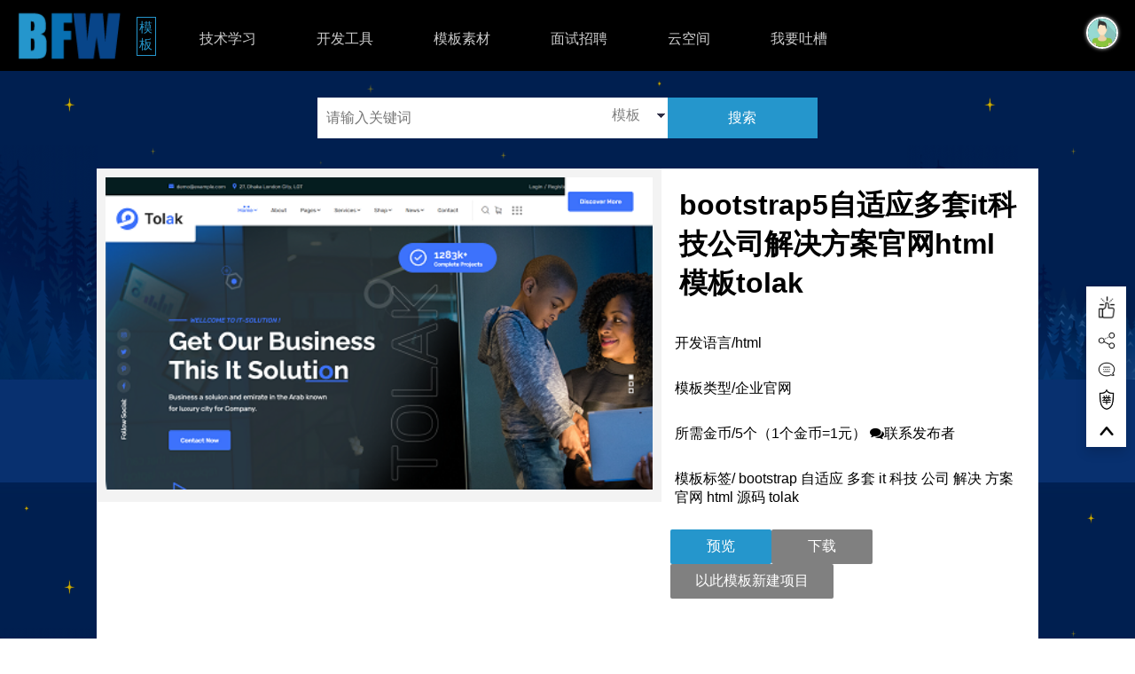

--- FILE ---
content_type: text/html;charset=UTF-8
request_url: https://template.bfw.wiki/template/17064765409676320029.html
body_size: 12618
content:
<!DOCTYPE html>
<html>
<head>
<meta charset="UTF-8">
<title>bootstrap5自适应多套it科技公司解决方案官网html模板tolak-BFW模板库</title>
<meta name="robots" content="all">
<meta
	content="width=device-width, initial-scale=1.0, maximum-scale=1.0, user-scalable=0"
	name="viewport" />
<meta name="keywords" content="bootstrap 自适应 多套 it 科技 公司 解决 方案 官网 html 源码 tolak">
<meta name="description" content="bootstrap5自适应多套it科技公司解决方案官网html模板tolak，Tolak – IT解决方案与业务HTML模板是一款现代且多用途的模板，专为IT服务、技术、网络安全、IT解决方案和咨询公司等与业务网站相关的行业而设计。特点：包含4个首页版本包含4个深色版本包含4个单页版本包含60多个内页包含Owl和Slick Carousel滑块添加了购物功能包含RTL布局有效的HTML5 / CSS3CSS3动画效果先进的Bootstrap 5框架真正优化过的SEO代码跨浏览器兼容性W3C验证的代码完全响应式详细的文档">
<link type="text/css" rel="stylesheet"
	href="//img.bfw.wiki/static/Blog/css/bfw.css?1=2">
<script id="bfwone"
	data="dep=jquery.17&err=0&ujb=//img.bfw.wiki/static/Blog/js/&ucb=//img.bfw.wiki/static/Blog/css/&loadcss=one|search|comment&loadjs=comment|search|templatedetailv2|toolbar"
	type="text/javascript" src="//repo.bfw.wiki/bfwrepo/js/bfwone.js?v=20201120"></script>
<script type="text/javascript">
var temptype="html";
var codeeditorurl='//editor.bfw.wiki//Editor/Open.html';
var iscollecturl='/Page/Iscollected/id/17064765409676320029.html';
var codestudiourl="//studio.bfw.wiki//Studio/Open.html";
</script>
<style>

        .bfw-hover-shadow {
        	background:white;
            position: relative;
            top: 0;
            transition: all 0.2s linear;
        	border: 1px solid #e5e5e5;
        	height:340px;overflow: hidden;
        }

        .bfw-hover-shadow:hover {
            top: -4px;
            box-shadow: 0 15px 30px #e5e5e5;
            transition: translate3d(0, -2px, 0);
        }

		.title{
			font-weight: normal;
    padding: 0;
    margin: 0 8px;
    display: inline-block;
    font-size: 14px;
}
.content  img{
width:100%;
}
</style>

</head>
<body class="bfw-l-font-16 bfw-m-font-16 bfw-s-font-16"
	style="background: white;">


	<div class="bfw-cont " style="background: url(//img.bfw.wiki/static/Blog/image/bg.png);">
		<div class="bfw-header  bfw-width-per">
	<div class="bfw-nav-bar bfw-color-b-b bfw-color-w bfw-over-h "
		style="height: 5em;">
		<div class="bfw-nav-item ">

						<a href="https://www.bfw.wiki/"><img title="BFW爱编程-专业的互联网IT技术学习交流社区平台"
				style="height: 5em; margin: 0.15em 0.3125em 0.1875em 0.3125em;"
				src="//img.bfw.wiki/static/Blog/image/logo.png" /></a>

				<a title="有模板开发更高效" href="http://template.bfw.wiki/" style="
          color: #2596cc;
    float: right;
    margin-top: 18px;
    font-size: 15px;
    margin-right: 14px;
    word-wrap: break-word;
    letter-spacing: 20px;
    width: 16px;
    border: 1px solid;
    padding: 2px;
">模板</a>
					</div>
<link type="text/css" rel="stylesheet"
	href="//repo.bfw.wiki/bfwrepo/css/font-awesome-4.7.0/css/font-awesome.css">
<style>
.nav-item a{
	display: inline-block;
	padding:3px;
}
</style>
		<div class="bfw-nav-item bfw-s-hide  bfw-m-hide bfw-pad-30 nav-item">
			<a class="">技术学习</a>
			<div>
				<div
					class="nav-item_sub bfw-hide bfw-row-ower bfw-width-per bfw-pos-abs"
					style="background: #2b2c2c;  top: 5em; left: 0; z-index: 11111;">
					<div class="bfw-row-4 sub_menu_item">
						<div class="bfw-pad-l">
							<p>
								<a class="bfw-nav-a" href="https://blog.bfw.wiki"
									title="分享技术，共同提高">技术博客</a>
							</p>
							<p>
								<a href="https://blog.bfw.wiki/page_ai.html">人工智能</a> <a href="https://blog.bfw.wiki/page_data.html">大数据</a> <a href="https://blog.bfw.wiki/page_web.html">前端开发</a> <a href="https://blog.bfw.wiki/biji.html">笔记</a>
							</p>
						</div>

					</div>

					<div class="bfw-row-4 sub_menu_item">
				<div class="bfw-pad-l">
							<p>
								<a class="bfw-nav-a" href="https://ask.bfw.wiki">技术问答</a>
							</p>
							<p>
								<input style="width:260px;" id="ask_keyword" autocomplete="off" onkeydown="entersearch(event);" type="search" placeholder="输入问题查找答案" />
							</p>
						</div>

					</div>
					<div class="bfw-row-4 sub_menu_item">
						<div class="bfw-pad-l">
							<p>
								<a class="bfw-nav-a" title="IT资料资源下载" href="https://down.bfw.wiki">IT资料下载</a>
							</p>
							<p>
								<a href="https://down.bfw.wiki">提供it学习资料上传下载服务</a>
							</p>
						</div>

					</div>
	               <div class="bfw-row-4 sub_menu_item">
						<div class="bfw-pad-l">
							<p>
								<a class="bfw-nav-a" title="视频课程，沉浸式教学" href="https://school.bfw.wiki">编程教程</a>
							</p>
							<p>
								<a href="https://school.bfw.wiki">java入门</a><a  href="https://school.bfw.wiki">php入门</a><a  href="https://school.bfw.wiki">人工智能入门</a>
							</p>
						</div>

					</div>



					<div class="bfw-clear"></div>
				</div>
			</div>
		</div>
		<div class="bfw-nav-item bfw-s-hide  bfw-m-hide bfw-pad-30 nav-item">

			<a class="">开发工具</a>

			<div>
				<div
					class="nav-item_sub bfw-hide bfw-row-ower bfw-width-per bfw-pos-abs"
					style="background: #2b2c2c;  top: 5em; left: 0; z-index: 11111;">
					<div class="bfw-row-4 sub_menu_item">
						<div class="bfw-pad-l">
							<p>
								<a href="https://studio.bfw.wiki" class="bfw-nav-a">在线开发环境WEBIDE</a>
							</p>
							<p>

									<a  href="https://studio.bfw.wiki/Studio/Open/lang/html.html"
			target="_blank" title="在线运行html代码-html在线开发环境">Html</a>

			<a  href="https://studio.bfw.wiki/Studio/Open/lang/py.html"
			target="_blank" title="在线运行python代码-python在线开发环境">Python</a>

			<a  href="https://studio.bfw.wiki/Studio/Open/lang/java.html"
			target="_blank" title="在线运行java代码-java在线开发环境">Java</a>

			<a  href="https://studio.bfw.wiki/Studio/Open/lang/php.html"
			target="_blank" title="在线运行php代码-php在线开发环境">Php</a>

			<a  href="https://studio.bfw.wiki/Studio/Open/lang/phpcli.html"
			target="_blank" title="在线运行phpcli代码-phpcli在线开发环境">Phpcli</a>

			<a  href="https://studio.bfw.wiki/Studio/Open/lang/go.html"
			target="_blank" title="在线运行golang代码-golang在线开发环境">Golang</a>

			<a  href="https://studio.bfw.wiki/Studio/Open/lang/cs.html"
			target="_blank" title="在线运行c#代码-c#在线开发环境">C#</a>

			<a  href="https://studio.bfw.wiki/Studio/Open/lang/nodejs.html"
			target="_blank" title="在线运行nodejs代码-nodejs在线开发环境">Nodejs</a>

			<a  href="https://studio.bfw.wiki/Studio/Open/lang/c.html"
			target="_blank" title="在线运行c代码-c在线开发环境">C</a>

			<a  href="https://studio.bfw.wiki/Studio/Open/lang/cpp.html"
			target="_blank" title="在线运行c++代码-c++在线开发环境">C++</a>

			<a  href="https://studio.bfw.wiki/Studio/Open/lang/sql.html"
			target="_blank" title="在线运行sql代码-sql在线开发环境">Sql</a>

			<a  href="https://studio.bfw.wiki/Studio/Open/lang/r.html"
			target="_blank" title="在线运行r代码-r在线开发环境">R</a>

			<a  href="https://studio.bfw.wiki/Studio/Open/lang/rs.html"
			target="_blank" title="在线运行rust代码-rust在线开发环境">Rust</a>

			<a  href="https://studio.bfw.wiki/Studio/Open/lang/rb.html"
			target="_blank" title="在线运行ruby代码-ruby在线开发环境">Ruby</a>

			<a  href="https://studio.bfw.wiki/Studio/Open/lang/dart.html"
			target="_blank" title="在线运行dart代码-dart在线开发环境">Dart</a>

			<a  href="https://studio.bfw.wiki/Studio/Open/lang/vb.html"
			target="_blank" title="在线运行vb代码-vb在线开发环境">Vb</a>

			<a  href="https://studio.bfw.wiki/Studio/Open/lang/d.html"
			target="_blank" title="在线运行d代码-d在线开发环境">D</a>

			<a  href="https://studio.bfw.wiki/Studio/Open/lang/fsx.html"
			target="_blank" title="在线运行f#代码-f#在线开发环境">F#</a>

			<a  href="https://studio.bfw.wiki/Studio/Open/lang/ts.html"
			target="_blank" title="在线运行typescript代码-typescript在线开发环境">Typescript</a>

			<a  href="https://studio.bfw.wiki/Studio/Open/lang/coffee.html"
			target="_blank" title="在线运行coffeescript代码-coffeescript在线开发环境">Coffeescript</a>

			<a  href="https://studio.bfw.wiki/Studio/Open/lang/jl.html"
			target="_blank" title="在线运行julia代码-julia在线开发环境">Julia</a>

			<a  href="https://studio.bfw.wiki/Studio/Open/lang/kt.html"
			target="_blank" title="在线运行kotlin代码-kotlin在线开发环境">Kotlin</a>

			<a  href="https://studio.bfw.wiki/Studio/Open/lang/pl.html"
			target="_blank" title="在线运行perl代码-perl在线开发环境">Perl</a>

			<a  href="https://studio.bfw.wiki/Studio/Open/lang/groovy.html"
			target="_blank" title="在线运行groovy代码-groovy在线开发环境">Groovy</a>

			<a  href="https://studio.bfw.wiki/Studio/Open/lang/lua.html"
			target="_blank" title="在线运行lua代码-lua在线开发环境">Lua</a>

			<a  href="https://studio.bfw.wiki/Studio/Open/lang/vala.html"
			target="_blank" title="在线运行vala代码-vala在线开发环境">Vala</a>

			<a  href="https://studio.bfw.wiki/Studio/Open/lang/ml.html"
			target="_blank" title="在线运行ocaml代码-ocaml在线开发环境">Ocaml</a>

			<a  href="https://studio.bfw.wiki/Studio/Open/lang/asm.html"
			target="_blank" title="在线运行assembly代码-assembly在线开发环境">Assembly</a>

			<a  href="https://studio.bfw.wiki/Studio/Open/lang/m.html"
			target="_blank" title="在线运行objectc代码-objectc在线开发环境">Objectc</a>

			<a  href="https://studio.bfw.wiki/Studio/Open/lang/scala.html"
			target="_blank" title="在线运行scala代码-scala在线开发环境">Scala</a>

			<a  href="https://studio.bfw.wiki/Studio/Open/lang/erl.html"
			target="_blank" title="在线运行erlang代码-erlang在线开发环境">Erlang</a>

			<a  href="https://studio.bfw.wiki/Studio/Open/lang/pas.html"
			target="_blank" title="在线运行pascal代码-pascal在线开发环境">Pascal</a>

			<a  href="https://studio.bfw.wiki/Studio/Open/lang/swift.html"
			target="_blank" title="在线运行swift代码-swift在线开发环境">Swift</a>

			<a  href="https://studio.bfw.wiki/Studio/Open/lang/f.html"
			target="_blank" title="在线运行fortran代码-fortran在线开发环境">Fortran</a>

			<a  href="https://studio.bfw.wiki/Studio/Open/lang/sh.html"
			target="_blank" title="在线运行bash代码-bash在线开发环境">Bash</a>

			<a  href="https://studio.bfw.wiki/Studio/Open/lang/clj.html"
			target="_blank" title="在线运行clojure代码-clojure在线开发环境">Clojure</a>

			<a  href="https://studio.bfw.wiki/Studio/Open/lang/adb.html"
			target="_blank" title="在线运行ada代码-ada在线开发环境">Ada</a>

			<a  href="https://studio.bfw.wiki/Studio/Open/lang/exs.html"
			target="_blank" title="在线运行elixir代码-elixir在线开发环境">Elixir</a>

			<a  href="https://studio.bfw.wiki/Studio/Open/lang/cob.html"
			target="_blank" title="在线运行cobol代码-cobol在线开发环境">Cobol</a>

			<a  href="https://studio.bfw.wiki/Studio/Open/lang/hs.html"
			target="_blank" title="在线运行haskell代码-haskell在线开发环境">Haskell</a>

			<a  href="https://studio.bfw.wiki/Studio/Open/lang/nim.html"
			target="_blank" title="在线运行nim代码-nim在线开发环境">Nim</a>

			<a  href="https://studio.bfw.wiki/Studio/Open/lang/rkt.html"
			target="_blank" title="在线运行racket代码-racket在线开发环境">Racket</a>

			<a  href="https://studio.bfw.wiki/Studio/Open/lang/lisp.html"
			target="_blank" title="在线运行lisp代码-lisp在线开发环境">Lisp</a>

	
							</p>
						</div>

					</div>

					<div class="bfw-row-4 sub_menu_item">
						<div class="bfw-pad-l">
							<p>
								<a  class="bfw-nav-a" href="https://tool.bfw.wiki"
									title="在线工具箱">程序员工具箱</a>
							</p>
							<p>
								<a href="https://tool.bfw.wiki/tool/1559286383549195.html">js压缩混淆</a><a href="https://tool.bfw.wiki/tool/1559557883107563.html">图片压缩</a><a href="https://tool.bfw.wiki/tool/1559557890275187.html">sqlite在线打开</a>
							</p>
						</div>

					</div>
					<div class="bfw-row-4 sub_menu_item">
						<div class="bfw-pad-l">
							<p>
								<a  class="bfw-nav-a">开发框架</a>
							</p>
							<p>
								<a href="http://ui.bfw.wiki">前端框架bfwui</a><a href="https://one.bfw.wiki">js按需加载bfwone</a><a href="http://soa.bfw.wiki">soa框架bfwsoa</a><a href="http://sea.bfw.wiki">分布式大数据框架bfwsea</a>
							</p>
						</div>

					</div>

<div class="bfw-row-4 sub_menu_item">
						<div class="bfw-pad-l">
							<p>
								<a  class="bfw-nav-a">离线开发环境</a>
							</p>
							<p>
								<a href="http://kit.bfw.wiki">php集成开发包（bfwkit）</a>
							</p>
						</div>

					</div>
<div class="bfw-clear"></div>

				</div>
			</div>
		</div>




		<div class="bfw-nav-item bfw-s-hide  bfw-m-hide bfw-pad-30 nav-item">

			<a class="">模板素材</a>

			<div>
				<div
					class="nav-item_sub bfw-hide bfw-row-ower bfw-width-per bfw-pos-abs"
					style="background: #2b2c2c;  top: 5em; left: 0; z-index: 11111;">
					<div class="bfw-row-5 sub_menu_item">
						<div class="bfw-pad-l">
							<p>
								<a  class="bfw-nav-a" href="https://one.bfw.wiki"
									title="精选js插件，一次引入，按需加载">js插件库</a>
							</p>
							<p>
								<a  href="https://one.bfw.wiki/plugin-slider.html">幻灯片</a><a href="https://one.bfw.wiki/plugin-ai.html">人工智能</a><a  href="https://one.bfw.wiki/plugin-db.html">数据库</a><a  href="https://one.bfw.wiki/plugin-form.html">表单</a>
							</p>
						</div>

					</div>

					<div class="bfw-row-5 sub_menu_item">
						<div class="bfw-pad-l">
							<p>
								<a  class="bfw-nav-a" href="https://effect.bfw.wiki"
									title="html特效学习展示平台">html特效</a>
									<a  class="bfw-nav-a" href="https://code.bfw.wiki"
									title="代码就是艺术，展示自己的代码吧">代码库</a>
							</p>
							<p>
								<a href="https://effect.bfw.wiki/effect-threed.html">三维</a><a href="https://effect.bfw.wiki/effect-particle.html">粒子</a><a href="https://effect.bfw.wiki/effect-parallex.html">视觉差异</a><a href="https://effect.bfw.wiki/effect-animate.html">动画</a>
							</p>
						</div>

					</div>
					<div class="bfw-row-5 sub_menu_item">
						<div class="bfw-pad-l">
							<p>
								<a  class="bfw-nav-a" href="https://template.bfw.wiki"
									title="搜集最新最全的免费源码模板资源">系统模板</a> <a  class="bfw-nav-a" href="https://project.bfw.wiki"
									title="你想找的这里都有">系统源码</a>
							</p>
							<p>
								<a href="https://template.bfw.wiki">企业建站</a><a href="https://template.bfw.wiki">电商</a><a href="https://template.bfw.wiki">博客</a><a>大数据</a><a href="https://template.bfw.wiki">人工智能</a>
							</p>
						</div>

					</div>

					<div class="bfw-row-5 sub_menu_item">
						<div class="bfw-pad-l">
							<p>
								<a   class="bfw-nav-a" href="https://asset.bfw.wiki"
									title="前端资源库，图片、图标、音视频素材库">前端素材</a>
							</p>
							<p>
								<a href="https://asset.bfw.wiki/icon/0/0.html">图标</a><a href="https://asset.bfw.wiki/image/0/0.html">图片</a><a href="https://asset.bfw.wiki/font/0/0.html">字体</a><a href="https://asset.bfw.wiki/video/0/0.html">视频</a><a href="https://asset.bfw.wiki/sound/0/0.html">音频</a>
							</p>
						</div>

					</div>

					<div class="bfw-row-5 sub_menu_item">
						<div class="bfw-pad-l">
							<p>
								<a  class="bfw-nav-a" href="https://asset.bfw.wiki/model/0/0.html"
									title="人工智能模型，一步到位，快人一步">人工智能模型</a>
							</p>
							<p>
								<a href="https://asset.bfw.wiki/model/5Lq66IS4/0.html">人脸识别模型</a><a href="https://asset.bfw.wiki/model/0/0.html">语音识别模型</a><a href="https://asset.bfw.wiki/model/0/0.html">图片分类模型</a>
							</p>
						</div>

					</div>

					<div class="bfw-clear"></div>
				</div>
			</div>
		</div>

		<div class="bfw-nav-item bfw-s-hide  bfw-m-hide bfw-pad-30 nav-item">

			<a class="">面试招聘</a>

			<div>
				<div
					class="nav-item_sub bfw-hide bfw-row-ower bfw-width-per bfw-pos-abs"
					style="background: #2b2c2c;  top: 5em; left: 0; z-index: 11111;">

					<div class="bfw-row-3 sub_menu_item">
						<div class="bfw-pad-l">
							<p>
								<a  class="bfw-nav-a" href="//job.bfw.wiki/"
									title="提供外包私活及技能展示">外包技能</a>

							</p>
							<p>
								<a href="//job.bfw.wiki/">接外包私活</a><a href="//job.bfw.wiki/jineng/all/0.html">按技能找人</a>
							</p>
						</div>

					</div>
								<div class="bfw-row-3 sub_menu_item">
						<div class="bfw-pad-l">
							<p>
								<a  class="bfw-nav-a" href="http://im.bfw.wiki/"
									title="专为it人士打造的及时通讯系统">码聊BFWIM</a>

							</p>
							<p>
								<a href="http://im.bfw.wiki/">it人士专用及时通讯系统</a>
							</p>
						</div>

					</div>
                     <div class="bfw-row-3 sub_menu_item">
						<div class="bfw-pad-l">
							<p>
								<a  class="bfw-nav-a" href="https://exam.bfw.wiki"
									title="收集各大互联网公司it面试笔试题，在线模拟考试">IT笔试面试题库</a>
							</p>
							<p>
								<a  href="https://exam.bfw.wiki/1/go/0.html">golang笔试题</a><a  href="https://exam.bfw.wiki/1/php/0.html">php笔试题</a><a href="https://exam.bfw.wiki/1/java/0.html">java笔试题</a><a  href="https://exam.bfw.wiki/1/python/0.html">python笔试题</a><a  href="https://exam.bfw.wiki/1/html/0.html">html前端笔试题</a>
							</p>
						</div>

					</div>

					<div class="bfw-clear"></div>
				</div>
			</div>
		</div>

		<div class="bfw-nav-item bfw-s-hide  bfw-m-hide bfw-pad-30 nav-item">

			<a class="">云空间</a>

			<div>
				<div
					class="nav-item_sub bfw-hide bfw-row-ower bfw-width-per bfw-pos-abs"
					style="background: #2b2c2c;  top: 5em; left: 0; z-index: 11111;">

					<div class="bfw-row-3 sub_menu_item">
						<div class="bfw-pad-l">
							<p>
								<a  class="bfw-nav-a" href="javascript:alert('即将上线')"
									title="为IT开发者提供的专属云电脑桌面">云桌面</a>

							</p>
<p>
								<a  class="bfw-nav-a" href="javascript:alert('即将上线')"
									title="为IT开发者提供的专属云电脑桌面">专为IT技术人员打造的云电脑</a>

							</p>
						</div>

					</div>
								<div class="bfw-row-3 sub_menu_item">
						<div class="bfw-pad-l">
							<p>
								<a  class="bfw-nav-a"
									title="在线注册域名" href="//space.bfw.wiki/s?key=bfw">域名</a>

							</p>
							<p>
								<a  class="bfw-nav-a" href="//space.bfw.wiki/s?key=bfw"
									title="域名注册">顶级域名注册</a>
										<a  class="bfw-nav-a" href="//space.bfw.wiki/s?key=bfw"
									title="域名信息查询">域名信息查询</a>
							</p>
						</div>

					</div>
                     <div class="bfw-row-3 sub_menu_item">
						<div class="bfw-pad-l">
							<p>
								<a  class="bfw-nav-a" href="//space.bfw.wiki/"
									title="为个人技术开发和学习者提供性价比极高的主机空间">云主机</a>
							</p>
							<p>
							<a  class="bfw-nav-a" href="//space.bfw.wiki/"
									title="为IT开发者html主机空间">Html空间</a>
								<a  class="bfw-nav-a" href="//space.bfw.wiki/"
									title="为IT开发者php主机空间">Php空间</a>
									<a  class="bfw-nav-a" href="//space.bfw.wiki/"
									title="为IT开发者java主机空间">Java空间</a>
									<a  class="bfw-nav-a" href="//space.bfw.wiki/"
									title="为IT开发者python主机空间">Python空间</a>
							</p>
						</div>

					</div>

					<div class="bfw-clear"></div>
				</div>
			</div>
		</div>
	<div class="bfw-nav-item bfw-s-hide  bfw-m-hide bfw-pad-30 nav-item">

			<a href="https://www.bfw.wiki/FeedBack/AddData.html">我要吐槽</a>
			</div>
<!--
		<div class="bfw-nav-item bfw-s-hide  bfw-m-hide bfw-pad-30 nav-item">

			<a class="">部署运维</a>

			<div>
				<div
					class="nav-item_sub bfw-hide bfw-row-ower bfw-width-per bfw-pos-abs"
					style="background: #2b2c2c;  top: 5em; left: 0; z-index: 11111;">
					<div class="bfw-row-5 sub_menu_item">
						<div class="bfw-pad-l">
							<p>
								<a href="https://www.bfw.wiki/bfwstudio.html"
									title="体验在线开发PHP,在线开发JAVA">部署</a>
							</p>
							<p>
								<a>加密解密</a><a>上传</a><a>验证</a><a>二维码</a><a>人工智能</a>
							</p>
						</div>

					</div>

					<div class="bfw-row-5 sub_menu_item">
						<div class="bfw-pad-l">
							<p>
								<a href="https://www.bfw.wiki/bfwstudio.html"
									title="体验在线开发PHP,在线开发JAVA">html特效</a>
							</p>
							<p>
								<a>加密解密</a><a>上传</a><a>验证</a><a>二维码</a><a>人工智能</a>
							</p>
						</div>

					</div>
					<div class="bfw-row-5">
						<div class="bfw-pad-l">
							<p>
								<a href="https://www.bfw.wiki/bfwstudio.html"
									title="体验在线开发PHP,在线开发JAVA">系统源码</a>
							</p>
							<p>
								<a>企业建站</a><a>电商</a><a>博客</a><a>大数据</a><a>人工智能</a>
							</p>
						</div>

					</div>

					<div class="bfw-row-5">
						<div class="bfw-pad-l">
							<p>
								<a href="https://www.bfw.wiki/bfwstudio.html"
									title="体验在线开发PHP,在线开发JAVA">设计图标</a>
							</p>
							<p>
								<a>java</a><a>php</a><a>pthone</a><a>大数据</a><a>人工智能</a>
							</p>
						</div>

					</div>

					<div class="bfw-row-5">
						<div class="bfw-pad-l">
							<p>
								<a href="https://www.bfw.wiki/bfwstudio.html"
									title="体验在线开发PHP,在线开发JAVA">人工智能模型</a>
							</p>
							<p>
								<a>java</a><a>php</a><a>pthone</a><a>大数据</a><a>人工智能</a>
							</p>
						</div>

					</div>
				</div>
			</div>
		</div>
 -->

<div class="bfw-nav-item bfw-pad-30 nav-item bfw-float-r bfw-l-hide"
			style="padding-left: 0.4em !important;">
			<a class=""><img
				src="//img.bfw.wiki/static/Blog/image/menu.png" /></a>
			<div>
				<div class="nav-item_sub bfw-hide bfw-width-per bfw-pos-abs"
					style="background: #2b2c2c; height: auto; top: 5em; right: 0; z-index: 11111;">

					<ul>
						<li style="text-align: left;"><a style="font-weight: bold;">技术学习</a> <a href="https://www.bfw.wiki/blog.html">技术博客</a> <a href="https://ask.bfw.wiki">技术问答</a>  <a href="https://down.bfw.wiki">资料下载</a> <a href="https://school.bfw.wiki">技术课程</a></li>
						<li style="text-align: left;"><a style="font-weight: bold;">工具环境</a> <a href="https://studio.bfw.wiki">webide bfwstuio</a> <a href="https://tool.bfw.wiki">工具箱</a> <a href="https://space.bfw.wiki">域名空间</a> <a href="https://im.bfw.wiki">码聊</a>  </li>
						<li style="text-align: left;"><a style="font-weight: bold;">源码模板</a> <a href="https://one.bfw.wiki">js插件库</a> <a href="https://effect.bfw.wiki">html特效</a> <a href="https://project.bfw.wiki">开源项目</a> <a href="https://template.bfw.wiki">模板库</a>  <a href="https://code.bfw.wiki">代码库</a>  <a href="https://asset.bfw.wiki">素材库</a></li>
						<li style="text-align: left;"><a style="font-weight: bold;" >技能外包</a> <a href="//job.bfw.wiki/jineng/all/0.html">人才技能库</a>  <a href="//job.bfw.wiki/">项目外包</a> <a href="https://exam.bfw.wiki">笔试题库</a></li>
	
				  
				  				<li><a href="https://www.bfw.wiki/login.html">登录/注册</a></li>
								 <li class="bfw-rower-clear"></li>
				</ul>
				</div>

			</div>
		</div>
		<div class="bfw-nav-item bfw-pad-30  nav-item bfw-float-r bfw-l-hide"
			style="padding-left: 0.4em !important; padding-right: 0.4em !important;">
			<a href="https://www.bfw.wiki/Page/Search/t/template/q/"><img
				src="//img.bfw.wiki/static/Blog/image/search.png" /></a>
		</div>

				<div
			class="bfw-nav-item  bfw-float-r nav-item bfw-s-hide" >
			
 				<div style="padding:18px;">
				<img class="writer" style="height: 2em; width: 2em; margin: 0;"
				alt=""
				src="//img.bfw.wiki/static/Blog/image/avatar1.png?x-oss-process=image/auto-orient,1/resize,m_fill,w_100,h_100,/quality,q_90" />
				</div>
								

			<div class="bfw-pad-30">
				<div class="nav-item_sub bfw-hide  bfw-pos-abs"
					style="background: #2b2c2c; height: auto; width: 10em; top: 5em; right: 0; z-index: 11111;">

					<ul>
						<li><a href="https://www.bfw.wiki/Article/AddData.html"><i class="fa fa-wikipedia-w"></i> 发布博文</a></li>
						<li><a href="https://www.bfw.wiki/Article/AddBiji.html"><i class="fa fa-file-text-o"></i> 记录笔记</a></li>
						<li><a href="https://www.bfw.wiki/Ask/AddData.html"><i class="fa fa-font"></i> 我要提问</a></li>
						<li><a href="https://www.bfw.wiki/ProjCode/ListProjData.html"><i class="fa fa-leaf"></i> 我的项目</a></li>
						<li><a href="https://www.bfw.wiki/ProjCode/ListCodeData.html"><i class="fa fa-terminal"></i> 我的代码</a></li>
						<li><a href="https://www.bfw.wiki/ExamManage/ListData.html"><i class="fa fa-list-alt"></i> 我的错题</a></li>

						<li><a
							href="https://www.bfw.wiki/Collection/ListData.html"><i class="fa fa-heart-o"></i> 我的收藏</a></li>
						 
					</ul>
				</div>

			</div>

		</div>

<!-- 								 <div -->
<!-- 			class="bfw-nav-item  bfw-pad-30 bfw-float-r nav-item bfw-s-hide  bfw-m-hide "> -->
<!-- 			<a class="" href="https://www.bfw.wiki/login.html">登录/注册</a>
		</div> -->


	</div>
</div>


	<div class="bfw-s-hide bfw-align-c bfw-s-row-100"
			style="width: 88%; margin: 0 auto; height: 5em;">
			<div class="bfw-row-owner search-bar bfw-m-row-100 bfw-s-row-90">

				<div class="bfw-row-70 bfw-pos-rel">
					<select id="search-cata-sel" class="bfw-pos-abs">

					<option
							value="all" >综合</option>
					<option
							value="blog" >博客</option>
							<option value="template" selected>模板</option>
						<option value="project" >源码</option>
						<option value="js" >js插件</option>
						<option value="block" >代码</option>
						<option value="down" >下载</option>
						<option value="ask" >问答</option>
						
						<option value="tool" >工具</option>
						<option value="video" >音视频</option>
						<option value="img" >图片</option>
						<option value="css" >css</option>
						<option value="course" >教程</option>
						<option value="job" >外包</option>
						<option value="jineng" >技能</option>
					</select> <input autocomplete="on" class="bfw-width-per "
						type="text" placeholder="请输入关键词"
						style="height: 2.85em; padding: 0; text-indent: 10px; margin: 0;"
						id="searchword" value="" />
					<div id="suggest-panel" class="drop-down-list bfw-pos-abs"></div>
				</div>
				<div class="bfw-row-30 search-btn"
					style="height: 2.85em; line-height: 2.85em; background: #2596cc; color: white;"
					id="searchbtn">搜索</div>
			</div>
		</div>


		<div class="bfw-middle bfw-color-b-w bfw-s-row-100 bfw-m-row-100"
			id="mainapp" style="width: 83%; margin: 0 auto;">
			<div class="bfw-row-owner bfw-height-auto ">

				<div class="bfw-l-row-60 bfw-m-row-100  bfw-s-row-100 bfw-float-l"
					style="background: #f3f3f3">


					<div class="bfw-pad-m">
						<img title="bootstrap5自适应多套it科技公司解决方案官网html模板tolak" alt="bootstrap5自适应多套it科技公司解决方案官网html模板tolak"
							class="bfw-width-per" src="//img.bfw.wiki/uploadimg/20240128/65b5d2c29c8d0.png?x-oss-process=style/800_auto" />
					</div>


				</div>

				<div class="bfw-l-row-40 bfw-m-row-100  bfw-s-row-100 bfw-float-l">
				 	<h1 class=" bfw-mar-s bfw-pad-s"
						>bootstrap5自适应多套it科技公司解决方案官网html模板tolak</h1>
 <div class=" bfw-pad-l">
						开发语言/<a href="/html">html</a>
					</div>
					 <div class=" bfw-pad-l">
						模板类型/<a href="/html/company">企业官网</a>
					</div>

					 <div class=" bfw-pad-l">
						所需金币/5个（1个金币=1元） <a href="//im.bfw.wiki/chat.html?uid=1&uname=发布者" ><i class="fa  fa-comments"></i>联系发布者</a>
					</div>

 <div class=" bfw-pad-l">
						模板标签/
								<a href="/tag-bootstrap" title="关于“bootstrap”的模板">bootstrap</a>
								
								<a href="/tag-自适应" title="关于“自适应”的模板">自适应</a>
								
								<a href="/tag-多套" title="关于“多套”的模板">多套</a>
								
								<a href="/tag-it" title="关于“it”的模板">it</a>
								
								<a href="/tag-科技" title="关于“科技”的模板">科技</a>
								
								<a href="/tag-公司" title="关于“公司”的模板">公司</a>
								
								<a href="/tag-解决" title="关于“解决”的模板">解决</a>
								
								<a href="/tag-方案" title="关于“方案”的模板">方案</a>
								
								<a href="/tag-官网" title="关于“官网”的模板">官网</a>
								
								<a href="/tag-html" title="关于“html”的模板">html</a>
								
								<a href="/tag-源码" title="关于“源码”的模板">源码</a>
								
								<a href="/tag-tolak" title="关于“tolak”的模板">tolak</a>
								

					</div>
	<div style="margin: 10px;" class="bfw-row-clear">
				<a style="width:80px;" class="bfw-float-l bfw-btn-m bfw-align-c"
								href="/priview/17064765409676320029.html" >预览</a>

								<a style="width:80px;background:grey;" class="bfw-float-l bfw-btn-m bfw-align-c"
								href="#" onclick="downloadtemp('17064765409676320029','5')">下载</a>
									<a style="width:150px;background:grey;" class="bfw-float-l bfw-btn-m bfw-align-c"
								href="#" onclick="addproject('17064765409676320029','5')" >以此模板新建项目</a>
						</div>
				</div>

				<div class="bfw-row-clear "></div>



			</div>

			<div>


					<div class="content bfw-line-m bfw-pad-m bfw-color-grey "
						style="line-height: 1.8em;">
						<div class="bfw-pad-l"><p>bootstrap5自适应多套it科技公司解决方案官网html模板tolak，Tolak – IT解决方案与业务HTML模板是一款现代且多用途的模板，专为IT服务、技术、网络安全、IT解决方案和咨询公司等与业务网站相关的行业而设计。</p><p><img src="//img.bfw.wiki/uploadimg/20240128/65b5d35bb50a0.png?x-oss-process=style/800_auto" alt="800_auto" /><br /></p><p>特点：</p>包含4个首页版本<br />包含4个深色版本<br />包含4个单页版本<br />包含60多个内页<br />包含Owl和Slick Carousel滑块<br />添加了购物功能<br />包含RTL布局<br />有效的HTML5 / CSS3<br />CSS3动画效果<br />先进的Bootstrap 5框架<br />真正优化过的SEO代码<br />跨浏览器兼容性<br />W3C验证的代码<br />完全响应式<br />详细的文档</div>
<div style="text-align:center;" >
<script async src="https://pagead2.googlesyndication.com/pagead/js/adsbygoogle.js?client=ca-pub-8764916505203840"
     crossorigin="anonymous"></script>
<!-- 下面广告 -->
<ins class="adsbygoogle"
     style="display:inline-block;width:728px;height:90px"
     data-ad-client="ca-pub-8764916505203840"
     data-ad-slot="7921685375"></ins>
<script>
     (adsbygoogle = window.adsbygoogle || []).push({});
</script>

</div>

						<div class="comments">
							<h3 class="comments-title" id="comments">
								网友评论<small>0</small>
							</h3>
							<div id="respond" class="comments-respond no_webshot">

								<form action="/" method="post" id="commentform">
									<div class="comt">
										<div class="comt-title">
											<img height="40" width="40"
												src="//img.bfw.wiki/static/Blog/image/avatar1.png"
												style="display: inline;">
											<p>
												<a id="cancel-comment-reply-link" href="javascript:;">取消</a>
											</p>
										</div>
										<div class="comt-box">
											<textarea placeholder="我有话要说" class="comt-area"
												name="comment" id="comment_text" cols="100%" rows="3"
												tabindex="1"></textarea>
											<div class="comt-ctrl">
												<div class="comt-tips">
													<input type="hidden" name="comment_parent_id" value="0"
														id="comment_parent_id"> <input type="hidden"
														name="comment_a_id" value="17064765409676320029"
														id="comment_a_id"> <input type="hidden"
														name="comment_a_type" value="2" id="comment_a_type">
													<div class="comt-tip comt-loading" style="display: none;">
														评论提交中...</div>

												</div>
												<button class="comt-submit" type="button" name="submit"
													id="comm_submit" tabindex="5">提交评论</button>
											</div>
										</div>


									</div>

								</form>
							</div>
							<div id="postcomments" class="postcomments">
								<ol class="commentlist">

            
            </ol>
								<!--             <div class="comments-pagination"> -->
								<!--                 <span class="current">1</span><a href="">2</a> -->
								<!--             </div> -->
							</div>
						</div>

					</div>



					<div></div>

					<div class="section bfw-s-hide">
						<div class="title" style="font-size: 1.0em;">其他html模板</div>
						<div class="cont bfw-pad-l">
							<div class="bfw-row-owner">
															<div class="bfw-row-3 bfw-align-c">
<div class="bfw-mar-l bfw-hover-shadow" >
<a href="/template/17401856693268450056.html" ><img  alt="bootstrap5工业工厂制造业企业官网html模板Indudus" title="bootstrap5工业工厂制造业企业官网html模板Indudus"  class="bfw-width-per" src="//img.bfw.wiki/uploadimg/20250222/67b91f9eda235.png?x-oss-process=style/235_130" /></a>
								<p><h4 class="title"><a href="/template/17401856693268450056.html">bootstrap5工业工厂制造业企业官网html模板Indudus</a></h4></p>
</div>
								</div>
																<div class="bfw-row-3 bfw-align-c">
<div class="bfw-mar-l bfw-hover-shadow" >
<a href="/template/17397503047871580023.html" ><img  alt="bootstrap大气婚纱摄影影楼工作室官网html模板Lavelo" title="bootstrap大气婚纱摄影影楼工作室官网html模板Lavelo"  class="bfw-width-per" src="//img.bfw.wiki/uploadimg/20250216/67b16b30c5003.png?x-oss-process=style/235_130" /></a>
								<p><h4 class="title"><a href="/template/17397503047871580023.html">bootstrap大气婚纱摄影影楼工作室官网html模板Lavelo</a></h4></p>
</div>
								</div>
																<div class="bfw-row-3 bfw-align-c">
<div class="bfw-mar-l bfw-hover-shadow" >
<a href="/template/17396670774575040093.html" ><img  alt="bootstrap高端建筑和室内设计行业公司官网html模板archmvz" title="bootstrap高端建筑和室内设计行业公司官网html模板archmvz"  class="bfw-width-per" src="//img.bfw.wiki/uploadimg/20250216/67b135e881921.png?x-oss-process=style/235_130" /></a>
								<p><h4 class="title"><a href="/template/17396670774575040093.html">bootstrap高端建筑和室内设计行业公司官网html模板archmvz</a></h4></p>
</div>
								</div>
																<div class="bfw-row-3 bfw-align-c">
<div class="bfw-mar-l bfw-hover-shadow" >
<a href="/template/17393152546663880099.html" ><img  alt="bootstrap餐饮饭店美食官网html模板dinenos" title="bootstrap餐饮饭店美食官网html模板dinenos"  class="bfw-width-per" src="//img.bfw.wiki/uploadimg/20250212/67abd7be7fd3f.png?x-oss-process=style/235_130" /></a>
								<p><h4 class="title"><a href="/template/17393152546663880099.html">bootstrap餐饮饭店美食官网html模板dinenos</a></h4></p>
</div>
								</div>
																<div class="bfw-row-3 bfw-align-c">
<div class="bfw-mar-l bfw-hover-shadow" >
<a href="/template/17387130397193980033.html" ><img  alt="bootstrap5信息科技it技术公司官网html模板solutek" title="bootstrap5信息科技it技术公司官网html模板solutek"  class="bfw-width-per" src="//img.bfw.wiki/uploadimg/20250204/67a1ea8c509da.png?x-oss-process=style/235_130" /></a>
								<p><h4 class="title"><a href="/template/17387130397193980033.html">bootstrap5信息科技it技术公司官网html模板solutek</a></h4></p>
</div>
								</div>
																<div class="bfw-row-3 bfw-align-c">
<div class="bfw-mar-l bfw-hover-shadow" >
<a href="/template/17383666568111410021.html" ><img  alt="boostrap教育培训机构官网html模板eginary" title="boostrap教育培训机构官网html模板eginary"  class="bfw-width-per" src="//img.bfw.wiki/uploadimg/20250201/679d5e9ca760c.png?x-oss-process=style/235_130" /></a>
								<p><h4 class="title"><a href="/template/17383666568111410021.html">boostrap教育培训机构官网html模板eginary</a></h4></p>
</div>
								</div>
																<div class="bfw-row-3 bfw-align-c">
<div class="bfw-mar-l bfw-hover-shadow" >
<a href="/template/17380712242150410065.html" ><img  alt="bootstrap5房产中介租赁销售公司官网html模板palace" title="bootstrap5房产中介租赁销售公司官网html模板palace"  class="bfw-width-per" src="//img.bfw.wiki/uploadimg/20250128/67983cf6a2b82.png?x-oss-process=style/235_130" /></a>
								<p><h4 class="title"><a href="/template/17380712242150410065.html">bootstrap5房产中介租赁销售公司官网html模板palace</a></h4></p>
</div>
								</div>
																<div class="bfw-row-3 bfw-align-c">
<div class="bfw-mar-l bfw-hover-shadow" >
<a href="/template/17380183059287470068.html" ><img  alt="bootstrap自适应驾校培训服务企业官网html模板drivega" title="bootstrap自适应驾校培训服务企业官网html模板drivega"  class="bfw-width-per" src="//img.bfw.wiki/uploadimg/20250127/67977e92366ad.png?x-oss-process=style/235_130" /></a>
								<p><h4 class="title"><a href="/template/17380183059287470068.html">bootstrap自适应驾校培训服务企业官网html模板drivega</a></h4></p>
</div>
								</div>
																<div class="bfw-row-3 bfw-align-c">
<div class="bfw-mar-l bfw-hover-shadow" >
<a href="/template/17376668106658340011.html" ><img  alt="bootstrap5人工智能ai文生图文生视频网站平台html模板insoai" title="bootstrap5人工智能ai文生图文生视频网站平台html模板insoai"  class="bfw-width-per" src="//img.bfw.wiki/uploadimg/20250123/67922f916453b.png?x-oss-process=style/235_130" /></a>
								<p><h4 class="title"><a href="/template/17376668106658340011.html">bootstrap5人工智能ai文生图文生视频网站平台html模板insoai</a></h4></p>
</div>
								</div>
																<div class="bfw-row-3 bfw-align-c">
<div class="bfw-mar-l bfw-hover-shadow" >
<a href="/template/17374089235213140072.html" ><img  alt="bootstrap5软件信息it外包服务企业官网html模板epzik" title="bootstrap5软件信息it外包服务企业官网html模板epzik"  class="bfw-width-per" src="//img.bfw.wiki/uploadimg/20250120/678e45c087072.png?x-oss-process=style/235_130" /></a>
								<p><h4 class="title"><a href="/template/17374089235213140072.html">bootstrap5软件信息it外包服务企业官网html模板epzik</a></h4></p>
</div>
								</div>
																<div class="bfw-row-3 bfw-align-c">
<div class="bfw-mar-l bfw-hover-shadow" >
<a href="/template/17372419094142110081.html" ><img  alt="bootstrap自适应清洁饮用水送水公司官网html模板Acuasafe" title="bootstrap自适应清洁饮用水送水公司官网html模板Acuasafe"  class="bfw-width-per" src="//img.bfw.wiki/uploadimg/20250118/678b78aa6f404.png?x-oss-process=style/235_130" /></a>
								<p><h4 class="title"><a href="/template/17372419094142110081.html">bootstrap自适应清洁饮用水送水公司官网html模板Acuasafe</a></h4></p>
</div>
								</div>
																<div class="bfw-row-3 bfw-align-c">
<div class="bfw-mar-l bfw-hover-shadow" >
<a href="/template/17369120432904430041.html" ><img  alt="bootstrap多套大气物流企业官网html模板cargon" title="bootstrap多套大气物流企业官网html模板cargon"  class="bfw-width-per" src="//img.bfw.wiki/uploadimg/20250115/67872be90a9ee.png?x-oss-process=style/235_130" /></a>
								<p><h4 class="title"><a href="/template/17369120432904430041.html">bootstrap多套大气物流企业官网html模板cargon</a></h4></p>
</div>
								</div>
																<div class="bfw-row-3 bfw-align-c">
<div class="bfw-mar-l bfw-hover-shadow" >
<a href="/template/17366404873615400056.html" ><img  alt="bootstrap多套建筑施工企业公司官网html模板contol" title="bootstrap多套建筑施工企业公司官网html模板contol"  class="bfw-width-per" src="//img.bfw.wiki/uploadimg/20250111/6781d3c9cef66.png?x-oss-process=style/235_130" /></a>
								<p><h4 class="title"><a href="/template/17366404873615400056.html">bootstrap多套建筑施工企业公司官网html模板contol</a></h4></p>
</div>
								</div>
																<div class="bfw-row-3 bfw-align-c">
<div class="bfw-mar-l bfw-hover-shadow" >
<a href="/template/17364657751126330052.html" ><img  alt="boostrap5带商城店铺的企业通用官网html模板finris" title="boostrap5带商城店铺的企业通用官网html模板finris"  class="bfw-width-per" src="//img.bfw.wiki/uploadimg/20250109/677fba3046a7b.png?x-oss-process=style/235_130" /></a>
								<p><h4 class="title"><a href="/template/17364657751126330052.html">boostrap5带商城店铺的企业通用官网html模板finris</a></h4></p>
</div>
								</div>
																<div class="bfw-row-3 bfw-align-c">
<div class="bfw-mar-l bfw-hover-shadow" >
<a href="/template/17362963995623920042.html" ><img  alt="bootstrap5多套商业咨询通用企业公司网站html模板cmpre" title="bootstrap5多套商业咨询通用企业公司网站html模板cmpre"  class="bfw-width-per" src="//img.bfw.wiki/uploadimg/20250108/677dc76b27c87.png?x-oss-process=style/235_130" /></a>
								<p><h4 class="title"><a href="/template/17362963995623920042.html">bootstrap5多套商业咨询通用企业公司网站html模板cmpre</a></h4></p>
</div>
								</div>
																<div class="bfw-row-3 bfw-align-c">
<div class="bfw-mar-l bfw-hover-shadow" >
<a href="/template/17361234381690580039.html" ><img  alt="bootstrap5大气瑜伽健身房网站html模板yogar" title="bootstrap5大气瑜伽健身房网站html模板yogar"  class="bfw-width-per" src="//img.bfw.wiki/uploadimg/20250106/677b231d9cf6c.png?x-oss-process=style/235_130" /></a>
								<p><h4 class="title"><a href="/template/17361234381690580039.html">bootstrap5大气瑜伽健身房网站html模板yogar</a></h4></p>
</div>
								</div>
																<div class="bfw-row-3 bfw-align-c">
<div class="bfw-mar-l bfw-hover-shadow" >
<a href="/template/17360344054200480059.html" ><img  alt="bootstrap心理咨询机构官网html模板hipno" title="bootstrap心理咨询机构官网html模板hipno"  class="bfw-width-per" src="//img.bfw.wiki/uploadimg/20250103/6777af34e3b40.png?x-oss-process=style/235_130" /></a>
								<p><h4 class="title"><a href="/template/17360344054200480059.html">bootstrap心理咨询机构官网html模板hipno</a></h4></p>
</div>
								</div>
																<div class="bfw-row-3 bfw-align-c">
<div class="bfw-mar-l bfw-hover-shadow" >
<a href="/template/17357774361292120031.html" ><img  alt="bootstrap家具家电维修装修等上门服务公司官网html模板rakar" title="bootstrap家具家电维修装修等上门服务公司官网html模板rakar"  class="bfw-width-per" src="//img.bfw.wiki/uploadimg/20250101/677536b6358f0.png?x-oss-process=style/235_130" /></a>
								<p><h4 class="title"><a href="/template/17357774361292120031.html">bootstrap家具家电维修装修等上门服务公司官网html模板rakar</a></h4></p>
</div>
								</div>
																<div class="bfw-row-3 bfw-align-c">
<div class="bfw-mar-l bfw-hover-shadow" >
<a href="/template/17356008220481580080.html" ><img  alt="bootstrap汽车零售官网html模板carlink" title="bootstrap汽车零售官网html模板carlink"  class="bfw-width-per" src="//img.bfw.wiki/uploadimg/20241230/6772388da04e3.png?x-oss-process=style/235_130" /></a>
								<p><h4 class="title"><a href="/template/17356008220481580080.html">bootstrap汽车零售官网html模板carlink</a></h4></p>
</div>
								</div>
																<div class="bfw-row-3 bfw-align-c">
<div class="bfw-mar-l bfw-hover-shadow" >
<a href="/template/17355157056699890092.html" ><img  alt="bootstrap大气软件开发外包咨询设计公司官网html模板webcon" title="bootstrap大气软件开发外包咨询设计公司官网html模板webcon"  class="bfw-width-per" src="//img.bfw.wiki/uploadimg/20241228/676f74bc87a74.png?x-oss-process=style/235_130" /></a>
								<p><h4 class="title"><a href="/template/17355157056699890092.html">bootstrap大气软件开发外包咨询设计公司官网html模板webcon</a></h4></p>
</div>
								</div>
																<div class="bfw-row-3 bfw-align-c">
<div class="bfw-mar-l bfw-hover-shadow" >
<a href="/template/17349961282777680033.html" ><img  alt="bootstrap5自适应医疗诊所官网html模板medsky" title="bootstrap5自适应医疗诊所官网html模板medsky"  class="bfw-width-per" src="//img.bfw.wiki/uploadimg/20241223/67694a3d9c8d0.png?x-oss-process=style/235_130" /></a>
								<p><h4 class="title"><a href="/template/17349961282777680033.html">bootstrap5自适应医疗诊所官网html模板medsky</a></h4></p>
</div>
								</div>
																<div class="bfw-row-3 bfw-align-c">
<div class="bfw-mar-l bfw-hover-shadow" >
<a href="/template/17348234037506200073.html" ><img  alt="自适应大气道路建筑施工开发商公司官网html模板roadly" title="自适应大气道路建筑施工开发商公司官网html模板roadly"  class="bfw-width-per" src="//img.bfw.wiki/uploadimg/20241221/67663f1bd1bf4.png?x-oss-process=style/235_130" /></a>
								<p><h4 class="title"><a href="/template/17348234037506200073.html">自适应大气道路建筑施工开发商公司官网html模板roadly</a></h4></p>
</div>
								</div>
																<div class="bfw-row-3 bfw-align-c">
<div class="bfw-mar-l bfw-hover-shadow" >
<a href="/template/17346508300150310086.html" ><img  alt="bootstrap5大气简洁家政保洁服务公司官网html模板gatre" title="bootstrap5大气简洁家政保洁服务公司官网html模板gatre"  class="bfw-width-per" src="//img.bfw.wiki/uploadimg/20241219/6763fd352c92d.png?x-oss-process=style/235_130" /></a>
								<p><h4 class="title"><a href="/template/17346508300150310086.html">bootstrap5大气简洁家政保洁服务公司官网html模板gatre</a></h4></p>
</div>
								</div>
																<div class="bfw-row-3 bfw-align-c">
<div class="bfw-mar-l bfw-hover-shadow" >
<a href="/template/17345603172304290028.html" ><img  alt="bootstrap5自适应通用高科技企业官网html模板otech" title="bootstrap5自适应通用高科技企业官网html模板otech"  class="bfw-width-per" src="//img.bfw.wiki/uploadimg/20241218/676291352e861.png?x-oss-process=style/235_130" /></a>
								<p><h4 class="title"><a href="/template/17345603172304290028.html">bootstrap5自适应通用高科技企业官网html模板otech</a></h4></p>
</div>
								</div>
																<div class="bfw-row-3 bfw-align-c">
<div class="bfw-mar-l bfw-hover-shadow" >
<a href="/template/17344781486155790051.html" ><img  alt="bootstrap房产中介买房租房交易中心官网html模板proty" title="bootstrap房产中介买房租房交易中心官网html模板proty"  class="bfw-width-per" src="//img.bfw.wiki/uploadimg/20241216/675fc6de321b2.png?x-oss-process=style/235_130" /></a>
								<p><h4 class="title"><a href="/template/17344781486155790051.html">bootstrap房产中介买房租房交易中心官网html模板proty</a></h4></p>
</div>
								</div>
																<div class="bfw-row-3 bfw-align-c">
<div class="bfw-mar-l bfw-hover-shadow" >
<a href="/template/17343923056193310042.html" ><img  alt="bootstrap房屋屋顶维修换瓦服务企业官网html模板awning" title="bootstrap房屋屋顶维修换瓦服务企业官网html模板awning"  class="bfw-width-per" src="//img.bfw.wiki/uploadimg/20241216/675fc5637896b.png?x-oss-process=style/235_130" /></a>
								<p><h4 class="title"><a href="/template/17343923056193310042.html">bootstrap房屋屋顶维修换瓦服务企业官网html模板awning</a></h4></p>
</div>
								</div>
																<div class="bfw-row-3 bfw-align-c">
<div class="bfw-mar-l bfw-hover-shadow" >
<a href="/template/17343034570029710047.html" ><img  alt="bootstrap蓝色大气域名主机购买云服务商官网html模板websphere" title="bootstrap蓝色大气域名主机购买云服务商官网html模板websphere"  class="bfw-width-per" src="//img.bfw.wiki/uploadimg/20241215/675e1cd15416e.png?x-oss-process=style/235_130" /></a>
								<p><h4 class="title"><a href="/template/17343034570029710047.html">bootstrap蓝色大气域名主机购买云服务商官网html模板websphere</a></h4></p>
</div>
								</div>
																<div class="bfw-row-3 bfw-align-c">
<div class="bfw-mar-l bfw-hover-shadow" >
<a href="/template/17341330306475040034.html" ><img  alt="bootstrap大气app落地介绍企业官网html模板niotech" title="bootstrap大气app落地介绍企业官网html模板niotech"  class="bfw-width-per" src="//img.bfw.wiki/uploadimg/20241213/675bda3b4f5bf.png?x-oss-process=style/235_130" /></a>
								<p><h4 class="title"><a href="/template/17341330306475040034.html">bootstrap大气app落地介绍企业官网html模板niotech</a></h4></p>
</div>
								</div>
																<div class="bfw-row-3 bfw-align-c">
<div class="bfw-mar-l bfw-hover-shadow" >
<a href="/template/17339662407721670025.html" ><img  alt="bootstrap5旅行社旅游网站html模板epictrips" title="bootstrap5旅行社旅游网站html模板epictrips"  class="bfw-width-per" src="//img.bfw.wiki/uploadimg/20241212/675a394ca1e6d.png?x-oss-process=style/235_130" /></a>
								<p><h4 class="title"><a href="/template/17339662407721670025.html">bootstrap5旅行社旅游网站html模板epictrips</a></h4></p>
</div>
								</div>
																<div class="bfw-row-3 bfw-align-c">
<div class="bfw-mar-l bfw-hover-shadow" >
<a href="/template/17337013348217250073.html" ><img  alt="bootstrap5通用企业官网html模板bizify" title="bootstrap5通用企业官网html模板bizify"  class="bfw-width-per" src="//img.bfw.wiki/uploadimg/20241208/6754e2b6ccfad.png?x-oss-process=style/235_130" /></a>
								<p><h4 class="title"><a href="/template/17337013348217250073.html">bootstrap5通用企业官网html模板bizify</a></h4></p>
</div>
								</div>
																<div class="bfw-row-3 bfw-align-c">
<div class="bfw-mar-l bfw-hover-shadow" >
<a href="/template/17333561739333820096.html" ><img  alt="bootstrap5豪华酒店旅馆度假村公寓官网html模板rixos" title="bootstrap5豪华酒店旅馆度假村公寓官网html模板rixos"  class="bfw-width-per" src="//img.bfw.wiki/uploadimg/20241205/6750ea1e60dfe.png?x-oss-process=style/235_130" /></a>
								<p><h4 class="title"><a href="/template/17333561739333820096.html">bootstrap5豪华酒店旅馆度假村公寓官网html模板rixos</a></h4></p>
</div>
								</div>
																<div class="bfw-row-3 bfw-align-c">
<div class="bfw-mar-l bfw-hover-shadow" >
<a href="/template/17330246747065700088.html" ><img  alt="bootstrap5太阳能新能源企业官网html模板solub" title="bootstrap5太阳能新能源企业官网html模板solub"  class="bfw-width-per" src="//img.bfw.wiki/uploadimg/20241201/674bdb349021a.png?x-oss-process=style/235_130" /></a>
								<p><h4 class="title"><a href="/template/17330246747065700088.html">bootstrap5太阳能新能源企业官网html模板solub</a></h4></p>
</div>
								</div>
																<div class="bfw-row-3 bfw-align-c">
<div class="bfw-mar-l bfw-hover-shadow" >
<a href="/template/17327501271705240088.html" ><img  alt="bootstrap5健康医疗诊所医院服务机构html模板medizen" title="bootstrap5健康医疗诊所医院服务机构html模板medizen"  class="bfw-width-per" src="//img.bfw.wiki/uploadimg/20241126/6745bac77ec87.png?x-oss-process=style/235_130" /></a>
								<p><h4 class="title"><a href="/template/17327501271705240088.html">bootstrap5健康医疗诊所医院服务机构html模板medizen</a></h4></p>
</div>
								</div>
																<div class="bfw-row-3 bfw-align-c">
<div class="bfw-mar-l bfw-hover-shadow" >
<a href="/template/17326608244037920056.html" ><img  alt="bootstrap5通用咨询企业官网html模板blusion" title="bootstrap5通用咨询企业官网html模板blusion"  class="bfw-width-per" src="//img.bfw.wiki/uploadimg/20241126/674542e84cfbc.png?x-oss-process=style/235_130" /></a>
								<p><h4 class="title"><a href="/template/17326608244037920056.html">bootstrap5通用咨询企业官网html模板blusion</a></h4></p>
</div>
								</div>
																<div class="bfw-row-3 bfw-align-c">
<div class="bfw-mar-l bfw-hover-shadow" >
<a href="/template/17324881377758310075.html" ><img  alt="bootstrap5美容水疗足浴按摩spa会所官网html模板aonespa" title="bootstrap5美容水疗足浴按摩spa会所官网html模板aonespa"  class="bfw-width-per" src="//img.bfw.wiki/uploadimg/20241125/6743ab3f6d36b.png?x-oss-process=style/235_130" /></a>
								<p><h4 class="title"><a href="/template/17324881377758310075.html">bootstrap5美容水疗足浴按摩spa会所官网html模板aonespa</a></h4></p>
</div>
								</div>
																<div class="bfw-row-3 bfw-align-c">
<div class="bfw-mar-l bfw-hover-shadow" >
<a href="/template/17322431744000020064.html" ><img  alt="bootstrap5大气建筑工程企业官网html模板rebuilders" title="bootstrap5大气建筑工程企业官网html模板rebuilders"  class="bfw-width-per" src="//img.bfw.wiki/uploadimg/20241122/673fee5d0e6f9.png?x-oss-process=style/235_130" /></a>
								<p><h4 class="title"><a href="/template/17322431744000020064.html">bootstrap5大气建筑工程企业官网html模板rebuilders</a></h4></p>
</div>
								</div>
																<div class="bfw-row-3 bfw-align-c">
<div class="bfw-mar-l bfw-hover-shadow" >
<a href="/template/17317958626002410026.html" ><img  alt="boostrap美容spa会所机构官网html模板spaclub" title="boostrap美容spa会所机构官网html模板spaclub"  class="bfw-width-per" src="//img.bfw.wiki/uploadimg/20241116/6737d6d713769.png?x-oss-process=style/235_130" /></a>
								<p><h4 class="title"><a href="/template/17317958626002410026.html">boostrap美容spa会所机构官网html模板spaclub</a></h4></p>
</div>
								</div>
																<div class="bfw-row-3 bfw-align-c">
<div class="bfw-mar-l bfw-hover-shadow" >
<a href="/template/17317111200513600064.html" ><img  alt="bootstrap5建筑施工公司企业官网html模板Nextrin" title="bootstrap5建筑施工公司企业官网html模板Nextrin"  class="bfw-width-per" src="//img.bfw.wiki/uploadimg/20241115/6736f67a44040.png?x-oss-process=style/235_130" /></a>
								<p><h4 class="title"><a href="/template/17317111200513600064.html">bootstrap5建筑施工公司企业官网html模板Nextrin</a></h4></p>
</div>
								</div>
																<div class="bfw-row-3 bfw-align-c">
<div class="bfw-mar-l bfw-hover-shadow" >
<a href="/template/17316230628085810044.html" ><img  alt="bootstrap5老年护理养老院康复机构官网html模板carer" title="bootstrap5老年护理养老院康复机构官网html模板carer"  class="bfw-width-per" src="//img.bfw.wiki/uploadimg/20241114/6735c8b720302.png?x-oss-process=style/235_130" /></a>
								<p><h4 class="title"><a href="/template/17316230628085810044.html">bootstrap5老年护理养老院康复机构官网html模板carer</a></h4></p>
</div>
								</div>
																<div class="bfw-row-3 bfw-align-c">
<div class="bfw-mar-l bfw-hover-shadow" >
<a href="/template/17315353025928840050.html" ><img  alt="bootstrap餐饮咖啡店官网html模板kafika" title="bootstrap餐饮咖啡店官网html模板kafika"  class="bfw-width-per" src="//img.bfw.wiki/uploadimg/20241113/67349508e9237.png?x-oss-process=style/235_130" /></a>
								<p><h4 class="title"><a href="/template/17315353025928840050.html">bootstrap餐饮咖啡店官网html模板kafika</a></h4></p>
</div>
								</div>
																<div class="bfw-row-3 bfw-align-c">
<div class="bfw-mar-l bfw-hover-shadow" >
<a href="/template/17313726553983390058.html" ><img  alt="bootstrap5大气物流运输企业官网html模板logistex" title="bootstrap5大气物流运输企业官网html模板logistex"  class="bfw-width-per" src="//img.bfw.wiki/uploadimg/20241112/6732a5c4eb082.png?x-oss-process=style/235_130" /></a>
								<p><h4 class="title"><a href="/template/17313726553983390058.html">bootstrap5大气物流运输企业官网html模板logistex</a></h4></p>
</div>
								</div>
																<div class="bfw-row-3 bfw-align-c">
<div class="bfw-mar-l bfw-hover-shadow" >
<a href="/template/17311946442474020068.html" ><img  alt="bootstrap5养生spa足浴理疗会所机构官网html模板reluxe" title="bootstrap5养生spa足浴理疗会所机构官网html模板reluxe"  class="bfw-width-per" src="//img.bfw.wiki/uploadimg/20241110/672feeb922417.png?x-oss-process=style/235_130" /></a>
								<p><h4 class="title"><a href="/template/17311946442474020068.html">bootstrap5养生spa足浴理疗会所机构官网html模板reluxe</a></h4></p>
</div>
								</div>
																<div class="bfw-row-3 bfw-align-c">
<div class="bfw-mar-l bfw-hover-shadow" >
<a href="/template/17309371781638950065.html" ><img  alt="bootstrap按摩足浴理疗服务机构官网html模板Carefirst" title="bootstrap按摩足浴理疗服务机构官网html模板Carefirst"  class="bfw-width-per" src="//img.bfw.wiki/uploadimg/20241107/672c00e663140.png?x-oss-process=style/235_130" /></a>
								<p><h4 class="title"><a href="/template/17309371781638950065.html">bootstrap按摩足浴理疗服务机构官网html模板Carefirst</a></h4></p>
</div>
								</div>
																<div class="bfw-row-3 bfw-align-c">
<div class="bfw-mar-l bfw-hover-shadow" >
<a href="/template/17307563545801760010.html" ><img  alt="bootstrap5多套风格婚礼策服务划机构官网html模板sukun" title="bootstrap5多套风格婚礼策服务划机构官网html模板sukun"  class="bfw-width-per" src="//img.bfw.wiki/uploadimg/20241104/6728606e1c7aa.png?x-oss-process=style/235_130" /></a>
								<p><h4 class="title"><a href="/template/17307563545801760010.html">bootstrap5多套风格婚礼策服务划机构官网html模板sukun</a></h4></p>
</div>
								</div>
																<div class="bfw-row-3 bfw-align-c">
<div class="bfw-mar-l bfw-hover-shadow" >
<a href="/template/17303262035051670062.html" ><img  alt="bootstrap5医疗和老人护理机构官网html模板aidzone" title="bootstrap5医疗和老人护理机构官网html模板aidzone"  class="bfw-width-per" src="//img.bfw.wiki/uploadimg/20241030/6721814cc6b3d.png?x-oss-process=style/235_130" /></a>
								<p><h4 class="title"><a href="/template/17303262035051670062.html">bootstrap5医疗和老人护理机构官网html模板aidzone</a></h4></p>
</div>
								</div>
																<div class="bfw-row-3 bfw-align-c">
<div class="bfw-mar-l bfw-hover-shadow" >
<a href="/template/17302399704573060018.html" ><img  alt="bootstrap5蓝色大气医疗医院诊所服务机构官网html模板mediic" title="bootstrap5蓝色大气医疗医院诊所服务机构官网html模板mediic"  class="bfw-width-per" src="//img.bfw.wiki/uploadimg/20241029/672098821eca9.png?x-oss-process=style/235_130" /></a>
								<p><h4 class="title"><a href="/template/17302399704573060018.html">bootstrap5蓝色大气医疗医院诊所服务机构官网html模板mediic</a></h4></p>
</div>
								</div>
																<div class="bfw-row-3 bfw-align-c">
<div class="bfw-mar-l bfw-hover-shadow" >
<a href="/template/17300672618717330030.html" ><img  alt="bootstrap5招聘求职找工作平台html模板Jobaway" title="bootstrap5招聘求职找工作平台html模板Jobaway"  class="bfw-width-per" src="//img.bfw.wiki/uploadimg/20241027/671e02a053d80.png?x-oss-process=style/235_130" /></a>
								<p><h4 class="title"><a href="/template/17300672618717330030.html">bootstrap5招聘求职找工作平台html模板Jobaway</a></h4></p>
</div>
								</div>
																<div class="bfw-row-3 bfw-align-c">
<div class="bfw-mar-l bfw-hover-shadow" >
<a href="/template/17298087741801870055.html" ><img  alt="bootstrap5财务代理记账公司官网html模板taxrio" title="bootstrap5财务代理记账公司官网html模板taxrio"  class="bfw-width-per" src="//img.bfw.wiki/uploadimg/20241025/671ac8881315d.png?x-oss-process=style/235_130" /></a>
								<p><h4 class="title"><a href="/template/17298087741801870055.html">bootstrap5财务代理记账公司官网html模板taxrio</a></h4></p>
</div>
								</div>
																<div class="bfw-row-3 bfw-align-c">
<div class="bfw-mar-l bfw-hover-shadow" >
<a href="/template/17296420859218390033.html" ><img  alt="bootstrap5蓝色大气IT 软件服务公司官网html模板techbe" title="bootstrap5蓝色大气IT 软件服务公司官网html模板techbe"  class="bfw-width-per" src="//img.bfw.wiki/uploadimg/20241022/67170ac042a22.png?x-oss-process=style/235_130" /></a>
								<p><h4 class="title"><a href="/template/17296420859218390033.html">bootstrap5蓝色大气IT 软件服务公司官网html模板techbe</a></h4></p>
</div>
								</div>
																<div class="bfw-row-3 bfw-align-c">
<div class="bfw-mar-l bfw-hover-shadow" >
<a href="/template/17295537407433680060.html" ><img  alt="bootstrap大气域名空间云服务提供商官网html模板planhost" title="bootstrap大气域名空间云服务提供商官网html模板planhost"  class="bfw-width-per" src="//img.bfw.wiki/uploadimg/20241021/67163fa44f061.png?x-oss-process=style/235_130" /></a>
								<p><h4 class="title"><a href="/template/17295537407433680060.html">bootstrap大气域名空间云服务提供商官网html模板planhost</a></h4></p>
</div>
								</div>
								<div class="bfw-row-clear"></div>
							</div>
						</div>
					</div>



			</div>
		</div>
<div class="bfw-footer  bfw-align-c bfw-color-b-b  bfw-pad-l"
	style="color: #979393;">
	<div class="bfw-s-hide" style="font-size: 1.5625em; font-weight: bold; padding: 0.3125em;">BFW.WIKI
		专业的互联网技术学习交流开发部署一站式平台</div>
	<div class="bfw-l-hide" style="font-size: 1.5625em; font-weight: bold; padding: 0.3125em;">本站所有栏目导航</div>	
	<div class="bfw-row-ower">
		<div class="bfw-row-4 bfw-s-row-100">
			<p>技术学习</p>
			<a href="https://blog.bfw.wiki">技术博客</a> <a
				href="https://ask.bfw.wiki">技术问答</a>
				<a
					href="https://school.bfw.wiki">技术课程</a>
					<a
						href="https://down.bfw.wiki">资料下载</a>
		</div>
		<div class="bfw-row-4 bfw-s-row-100">
			<p>工具环境</p>
			<a href="https://studio.bfw.wiki">webide bfwstudio </a> <a
				href="https://tool.bfw.wiki">工具箱</a>
				<a
					href="https://im.bfw.wiki">码聊</a>
				<a
					href="https://space.bfw.wiki">域名空间</a>
				
		</div>
		<div class="bfw-row-4 bfw-s-row-100">
			<p>源码模板</p>
			<a href="https://one.bfw.wiki">js插件库</a> <a
				href="https://effect.bfw.wiki">html特效</a>
				<a
					href="https://code.bfw.wiki">代码库</a>
					<a
						href="https://project.bfw.wiki">开源项目</a>
						<a
							href="https://template.bfw.wiki">模板库</a>
							<a
								href="https://asset.bfw.wiki">素材库</a>
		</div>
		<div class="bfw-row-4 bfw-s-row-100">
			<p>技能外包</p>
			<a href="//job.bfw.wiki/jineng/all/0.html">人才技能库</a> <a
				href="//job.bfw.wiki/">项目外包</a>
				<a
					href="https://exam.bfw.wiki">笔试题库</a>
		
		</div>
		<div class="bfw-row-clear"></div>
	</div>

	<div class="bfw-pad-l bfw-s-hide">
		备案号：<a href="https://beian.miit.gov.cn/" target="_blank">苏ICP备19002694号</a>
	</div>
		<div class="bfw-pad-l ">
		<a href="//www.bfw.wiki/Page/About" target="_blank">关于我们</a> <a href="//www.bfw.wiki/Page/Disclaimer" target="_blank">免责声明</a>
	</div>
</div>

<script>
document.body.addEventListener('touchstart',function(){});
var _hmt = _hmt || [];
(function() {
  var hm = document.createElement("script");
  hm.src = "https://hm.baidu.com/hm.js?2b23f5cacb729a5781075058209ceca4";
  var s = document.getElementsByTagName("script")[0];
  s.parentNode.insertBefore(hm, s);
})();
function entersearch(e){  
	var evt = window.event || e;
	if (evt.keyCode == 13){
		var key=document.getElementById("ask_keyword").value;
		if(key!=""){
		 	location.href="http://ask.bfw.wiki/Askpage/Search/key/"+key+".html";
		}
	  
	}  
} 

</script>
      
<style>
.bfw-footer p {
	font-weight: bold;
}

.bfw-footer a {
	color: #979393;
}

.bfw-nav-a {
	font-weight: bold;
	color: #979393;
}
</style>


<div id="float-bar" class="bfw-pos-fixed bfw-color-grey bfw-over-h bfw-align-c bfw-cursor-p bfw-color-b-w bfw-sha-s bfw-pad-m"
			style="right: 10px; bottom: 30vh; z-index: 1111;width:25px; height:161px;box-shadow: 0 6px 12px 0 rgba(0,0,0,.15);">
			<img title="点赞收藏" id="collect-btn-img" aid="17064765409676320029" oid="3" src="//img.bfw.wiki/static/Blog/image/like.png"
				style="width: 20px;" />
			<img  title="分享" id="share-btn-img"  src="//img.bfw.wiki/static/Blog/image/share.png"
				style="width: 20px;margin-top:10px;" />
			<img  title="回答" id="comment-btn-img"  src="//img.bfw.wiki/static/Blog/image/comment.png"
				style="width: 20px;margin-top:10px;" />
				<img  title="举报 " id="jubao-btn-img"  aid="17064765409676320029" oid="3"   src="//img.bfw.wiki/static/Blog/image/jubao.png"
				style="width: 20px;margin-top:10px;" />
			<img  title="返回顶部" id="backtop-btn-img"  src="//img.bfw.wiki/static/Blog/image/backtop.png"
				style="width: 20px;margin-top:10px;" />

	</div>
<div class="bfw-pos-fixed bfw-color-b-w bfw-pad-m" id="share-qcode" style="right:60px;bottom:30vh;display:none;width:200px;height:200px;"></div>

</body>
</html>

--- FILE ---
content_type: text/html; charset=utf-8
request_url: https://www.google.com/recaptcha/api2/aframe
body_size: 267
content:
<!DOCTYPE HTML><html><head><meta http-equiv="content-type" content="text/html; charset=UTF-8"></head><body><script nonce="1xWKfcObdY_5zFuZEAImbw">/** Anti-fraud and anti-abuse applications only. See google.com/recaptcha */ try{var clients={'sodar':'https://pagead2.googlesyndication.com/pagead/sodar?'};window.addEventListener("message",function(a){try{if(a.source===window.parent){var b=JSON.parse(a.data);var c=clients[b['id']];if(c){var d=document.createElement('img');d.src=c+b['params']+'&rc='+(localStorage.getItem("rc::a")?sessionStorage.getItem("rc::b"):"");window.document.body.appendChild(d);sessionStorage.setItem("rc::e",parseInt(sessionStorage.getItem("rc::e")||0)+1);localStorage.setItem("rc::h",'1762423652246');}}}catch(b){}});window.parent.postMessage("_grecaptcha_ready", "*");}catch(b){}</script></body></html>

--- FILE ---
content_type: text/css
request_url: https://img.bfw.wiki/static/Blog/css/bfw.css?1=2
body_size: 3921
content:
@CHARSET "UTF-8";
    
    body, html {
    	min-height: 100%;
    	font-family: "Segoe UI", "Lucida Grande", Helvetica, Arial,
    		"Microsoft YaHei", FreeSans, Arimo, "Droid Sans",
    		"wenquanyi micro hei", "Hiragino Sans GB", "Hiragino Sans GB W3",
    		FontAwesome, sans-serif;
    }
    
    html {
    	-ms-text-size-adjust: 100%;
    	-webkit-text-size-adjust: 100%
    }
    
    body {
    	margin: 0;
    }
    
    
    .bfw-clear{
    	clear:both;
    }
    .bfw-nav-item a {
    	text-decoration: none;
    	background-color: transparent;
    }
    
    .bfw-nav-item a:focus {
    	text-decoration: none;
    	background-color: transparent;
    }
    .bfw-flex{
        display: flex  !important;
    }
    .bfw-flex-row{
        flex-direction: row;
    }
    .bfw-flex-row-r{
        flex-direction: row-reverse ;
    }
    
    .bfw-flex-column{
        flex-direction: column;
    }
    .bfw-flex-wrap{
        flex-wrap: wrap;
        
    }
    .bfw-flex-nowrap{
        flex-wrap: nowrap;
        
    }
      .bfw-flex-wrap-r{
        flex-wrap: wrap-reverse;
        
    }
        
    .bfw-flex-column-r{
        flex-direction: column-reverse;
    }
    .bfw-nav-item a:active, .bfw-nav-item a:hover {
    	text-decoration: none;
    	background-color: transparent;
    	outline: 0;
    }
    
    a {
    	text-decoration: none;
    	color: black;
    }
    
    a:link {
    	text-decoration: none;
    }
    
    a:visited {
    	text-decoration: none;
    }
    
    a:hover {
    	outline: 0;
    	text-decoration: none;
    }
    
    a:active {
    	outline: 0;
    	text-decoration: none;
    }
    
    h1, h2, h3, h4, h5, h6 {
    	padding: 0;
    	margin: 0;
    }
    .bfw-menu-ower{
    	clear:both;
    	cursor:pointer;
    }
    .bfw-menu-ower .bfw-menu{
    	position:relative;
    	display:block;
    	float:left;
    }
    .bfw-sub-menu{
    	position:absolute;
    	z-index:1;
    }
    .bfw-menu-ower .bfw-menu:hover .bfw-sub-menu{
    	display:block  !important;
    }
    .bfw-ul-clear{
    	padding: 0;
        list-style: none;
        margin: 0;
    }
    .bfw-cont {
    	min-height: 100%;
    }
    
    .bfw-line-l {
    	line-height: 3.125em;
    }
    
    .bfw-line-m {
    	line-height: 1.5625em;
    }
    
    .bfw-line-s {
    	line-height: 0.625em;
    }
    .bfw-cursor-p{
    	cursor:pointer;
    }
    .bfw-width-vh {
    	width: 100vh;
    }
    
    .bfw-height-vh {
    	height: 100vh;
    }
    
    .bfw-height-50 {
    	height: 3.125em;
    }
    
    .bfw-height-auto {
    	height: auto;
    }
    
    .bfw-width-per {
    	width: 100%;
    }
    
    .bfw-height-per {
    	height: 100%;
    }
    
    .bfw-height-s {
    	height: 1.875em !important;
    }
    
    .bfw-height-m {
    	height: 3.125em !important;
    }
    
    .bfw-margin-a-0 {
    	margin: 0 auto !important;
    }
    
    .bfw-height-l {
    	height: 6.25em !important;
    }
    
    .bfw-height-half {
    	height: 50vh;
    }
    
    .bfw-float-l {
    	display: block;
    	float: left;
    }
    
    .bfw-float-r {
    	display: block;
    	float: right !important;
    }
    
    .bfw-float-n {
    	float: none;
    }
    
    .bfw-pad-l {
    	padding: 0.9375em;
    }
    
    .bfw-pad-m {
    	padding: 0.625em;
    }
    
    .bfw-pad-s {
    	padding: 0.3125em;
    }
    
    .bfw-pad-90 {
    	padding: 5.625em;
    }
    
    .bfw-mar-l {
    	margin: 0.9375em;
    }
    
    .bfw-pad-0 {
    	padding: 0;
    }
    
    .bfw-mar-0 {
    	margin: 0;
    }
    
    .bfw-pad-45 {
    	padding: 2.8125em;
    }
    
    .bfw-mar-m {
    	margin: 0.625em;
    }
    
    .bfw-mar-s {
    	margin: 0.3125em;
    }
    
    .bfw-mar-90 {
    	margin: 5.625em;
    }
    
    .bfw-mar-45 {
    	margin: 2.8125em;
    }
    
    .bfw-color-b-b {
    	background: black !important;
    }
    
    .bfw-color-b {
    	color: black !important;
    }
    
    .bfw-pad-t-l {
    	padding-top: 3.125em;
    }
    
    .bfw-pad-t-m {
    	padding-top: 1.1625em;
    }
    
    .bfw-pad-t-s {
    	padding-top: 0.625em;
    }
    
    .bfw-zindex-1 {
    	z-index: 1 !important;
    }
    
    .bfw-zindex-2 {
    	z-index: 2 !important;
    }
    
    .bfw-zindex-3 {
    	z-index: 3 !important;
    }
    
    .bfw-height-100 {
    	height: 6.25em;
    }
    
    .bfw-height-90 {
    	height: 5.625em;
    }
    
    .bfw-pad-30 {
    	padding: 1.875em;
    }
    
    .bfw-zindex-4 {
    	z-index: 4 !important;
    }
    
    .bfw-color-b-g {
    	background: green !important;
    }
    
    .bfw-color-g {
    	color: green !important;
    }
    
    .bfw-color-b-b {
    	background: black !important;
    }
    
    .bfw-color-b {
    	color: black !important;
    }
    
    .bfw-color-b-r {
    	background: red !important;
    }
    
    .bfw-color-r {
    	color: red !important;
    }
    
    .bfw-color-b-w {
    	background: white !important;
    }
    
    .bfw-color-w {
    	color: white !important;
    }
    
    .bfw-nav-bar {
    	clear: both;
    }
    
    .bfw-over-h {
    	overflow: hidden;
    }
    
    .bfw-over-a {
    	overflow: auto;
    }
    
    .bfw-over-s {
    	overflow: scroll;
    }
    
    .bfw-width-150 {
    	width: 9.375em !important;
    }
    
    .bfw-form {
    	padding: 0;
    	margin: 0;
    }
    
    .bfw-form-item label {
    	padding: 0;
    	float: left;
    	width: 25%;
    	display: block;
    	text-align: right;
    	height: 3.125em;
    	line-height: 3.25em;
    	color: grey;
    }
    
    .bfw-form-item {
    	height: 2.25em;
    }
    
    .bfw-bline-1 {
    	border-bottom:  0.0625em solid grey;
    }
    .bfw-form-item input[type="checkbox"],.bfw-form-item input[type="radio"]{
        width:1.225em;
        height:1.225em;
        border: 0.0625em solid #000;
        border-radius: 50%;
    	margin:0.9375em 0 ;
    }
    .bfw-form-item input[type='text'],.bfw-form-item input[type='password'],.bfw-form-item input[type='submit'],.bfw-form-item select {
    	padding: 10px;
    	display: block;
    	float: left;
    	width: 55%;
    }
    
    .bfw-nav-item {
    	float: left;
    	cursor: pointer;
    	border: 0.0625em solid transparent;
    	text-align: center;
    }
    
    .bfw-nav-item:hover span {
    	display: block;
    	text-decoration: none;
    }
    
    .bfw-nav-item span {
    	background: black;
    	text-decoration: none;
    	position: absolute;
    	display: none;
    }
    
    .bfw-nav-item ul {
    	padding: 0;
    	margin: 0;
    	list-style: none;
    }
    
    .bfw-nav-item ul li {
    	margin: 0.625em;
    	line-height:1.875em;
    	text-align: center;
    }
    
    .bfw-pad-5 {
    	padding: 0.3125em;
    }
    
    .bfw-mar-30 {
    	margin: 1.875em;
    }
    
    .bfw-opa-h {
    	opacity: 0.2;
    }
    
    .bfw-opa-m {
    	opacity: 0.5;
    }
    
    .bfw-opa-l {
    	opacity: 0.8;
    }
    
    .bfw-dia-title {
    	clear: both;
    }
    
    .bfw-dia-close {
    	float: right;
    	cursor: pointer;
    }
    
    .bfw-dia-cont {
    	height: auto;
    }
    
    .bfw-dia-btn-bar {
    	height: auto;
    }
    
    .bfw-dia-btn {
    
    }
    
    .bfw-rad-l {
    	border-radius: 0.625em;
    }
    
    .bfw-rad-m {
    	border-radius: 0.5em;
    }
    
    .bfw-rad-s {
    	border-radius: 0.1875em;
    }
    
    .bfw-color-b-grey {
    	background: #323232;
    }
    .bfw-color-grey {
    	color: #323232;
    }
    .bfw-sha {
    	-webkit-box-shadow:  0.1875em  0.1875em 0.375em #666;
    	-moz-box-shadow:  0.1875em  0.1875em 0.375em #666;
    	box-shadow:  0.1875em  0.1875em 0.375em #666;
    }
    
    .bfw-border-l-b {
    	border: 0.3125em solid black;
    }
    
    .bfw-border-s-b {
    	border: 0.0625em solid black;
    }
    
    .bfw-border-d-l-b {
    	border: 0.3125em dashed black;
    }
    
    .bfw-border-d-s-b {
    	border:  0.0625em dashed black;
    }
    
    .bfw-dia-1, .bfw-dia-2, .bfw-dia-3, .bfw-dia-4, .bfw-dia-5, .bfw-dia-6 {
    	position: absolute;
    	display: none;
    }
    
    .bfw-font-l {
    	font-size: 1.75em;
    }
    
    .bfw-font-m {
    	font-size: 1.125em;
    }
    
    .bfw-font-s {
    	font-size:0.75em;
    }
    
    .bfw-font-bold {
    	font-weight: bold;
    }
    button, input, select, textarea {
     outline: none !important;
     
    }
    button:focus, input:focus, select:focus, textarea:focus {
    
    }

.bfw-form-input  label{
margin: 3px 0;
color: #7c7c7c ;
}
.bfw-form-input  input,.bfw-form-input select,.bfw-form-input  textarea{
background: #f3f3f3;
border:1px solid #f3f3f3;;
padding: 8px;
margin: 8px 0;

}
.bfw-form-input  input:focus,.bfw-form-input  select:focus,.bfw-form-input textarea:focus{
background: white;
border:1px solid #2596cc;
}
   
  
    fieldset {
    	border:  0.0625em solid silver;
    	margin: 0  0.13em;
    	padding: 0.35em 0.625em 0.75em
    }
    
    legend {
    	border: 0;
    	padding: 0
    }
    
    button, input, select, textarea {
    	font: inherit;
    	margin: 0
    }
    
    button {
    	overflow: visible
    }
    
    button, input {
    	line-height: normal
    }
    
    button, select {
    	text-transform: none
    }
    
    button, html input[type=button], input[type=reset], input[type=submit] {
    	-webkit-appearance: button;
    	cursor: pointer
    }
    
    input[type=checkbox], input[type=radio] {
    	cursor: pointer;
    	padding: 0;
    	-webkit-box-sizing: border-box;
    	box-sizing: border-box
    }
    
    button[disabled], html input[disabled] {
    	cursor: default
    }
    
    button::-moz-focus-inner, input::-moz-focus-inner {
    	border: 0;
    	padding: 0
    }
    
    input[type=number]::-webkit-inner-spin-button, input[type=number]::-webkit-outer-spin-button
    	{
    	height: auto
    }
    
    input[type=search] {
    	-webkit-appearance: textfield;
    	-webkit-box-sizing: content-box;
    	box-sizing: content-box
    }
    
    input[type=search]::-webkit-search-cancel-button, input[type=search]::-webkit-search-decoration
    	{
    	-webkit-appearance: none
    }
    
    textarea {
    	overflow: auto;
    	vertical-align: top;
    	resize: vertical
    }
    .bfw-table {
    width: 100%;
    margin-bottom: 1.6em;
    border-spacing: 0;
    border-collapse: separate
}
.bfw-table>tbody>tr>td,.bfw-table>tbody>tr>th,.bfw-table>tfoot>tr>td,.bfw-table>tfoot>tr>th,.bfw-table>thead>tr>td,.bfw-table>thead>tr>th {
    padding: .7em;
    line-height: 1.6;
    vertical-align: top;
    border-top: 1px solid #ddd
}

.bfw-table>thead>tr>th {
    vertical-align: bottom;
    border-bottom: 1px solid #ddd
}

.bfw-table>caption+thead>tr:first-child>td,.bfw-table>caption+thead>tr:first-child>th,.bfw-table>colgroup+thead>tr:first-child>td,.bfw-table>colgroup+thead>tr:first-child>th,.bfw-table>thead:first-child>tr:first-child>td,.bfw-table>thead:first-child>tr:first-child>th {
    border-top: 0
}

.bfw-table>tbody+tbody tr:first-child td {
    border-top: 2px solid #ddd
}
.bfw-table .bfw-btn-m,.bfw-table .bfw-btn-l,.bfw-table .bfw-btn-s {
    float: left;
    margin-right: 0.5em;
}
.bfw-table-bordered {
    border: 1px solid #ddd;
    border-left: none
}

.bfw-table-bordered>tbody>tr>td,.bfw-table-bordered>tbody>tr>th,.bfw-table-bordered>tfoot>tr>td,.bfw-table-bordered>tfoot>tr>th,.bfw-table-bordered>thead>tr>td,.bfw-table-bordered>thead>tr>th {
    border-left: 1px solid #ddd
}

.bfw-table-bordered>tbody>tr:first-child>td,.bfw-table-bordered>tbody>tr:first-child>th {
    border-top: none
}

.bfw-table-bordered>thead+tbody>tr:first-child>td,.bfw-table-bordered>thead+tbody>tr:first-child>th {
    border-top: 1px solid #ddd
}

.bfw-table-radius {
    border: 1px solid #ddd;
    border-radius: 2px
}

.bfw-table-radius>thead>tr:first-child>td:first-child,.bfw-table-radius>thead>tr:first-child>th:first-child {
    border-top-left-radius: 2px;
    border-left: none
}

.bfw-table-radius>thead>tr:first-child>td:last-child,.bfw-table-radius>thead>tr:first-child>th:last-child {
    border-top-right-radius: 2px;
    border-right: none
}

.bfw-table-radius>tbody>tr>td:first-child,.bfw-table-radius>tbody>tr>th:first-child {
    border-left: none
}

.bfw-table-radius>tbody>tr>td:last-child,.bfw-table-radius>tbody>tr>th:last-child {
    border-right: none
}

.bfw-table-radius>tbody>tr:last-child>td,.bfw-table-radius>tbody>tr:last-child>th {
    border-bottom: none
}

.bfw-table-radius>tbody>tr:last-child>td:first-child,.bfw-table-radius>tbody>tr:last-child>th:first-child {
    border-bottom-left-radius: 2px
}

.bfw-table-radius>tbody>tr:last-child>td:last-child,.bfw-table-radius>tbody>tr:last-child>th:last-child {
    border-bottom-right-radius: 2px
}

.bfw-table-striped>tbody>tr:nth-child(odd)>td,.bfw-table-striped>tbody>tr:nth-child(odd)>th {
    background-color: #f9f9f9
}

.bfw-table-hover>tbody>tr:hover>td,.bfw-table-hover>tbody>tr:hover>th {
    background-color: #e9e9e9
}

.bfw-table-compact>tbody>tr>td,.bfw-table-compact>tbody>tr>th,.bfw-table-compact>tfoot>tr>td,.bfw-table-compact>tfoot>tr>th,.bfw-table-compact>thead>tr>td,.bfw-table-compact>thead>tr>th {
    padding: .4em
}

.bfw-table-center>tbody>tr>td,.bfw-table-centered>tbody>tr>th,.bfw-table-centered>tfoot>tr>td,.bfw-table-centered>tfoot>tr>th,.bfw-table-centered>thead>tr>td,.bfw-table-centered>thead>tr>th {
    text-align: center
}
    table {
    	border-collapse: collapse;
    	border-spacing: 0
    }
    
    td, th {
    	padding: 0
    }
    
    .bfw-dia-1 {
    	top: calc(( 100vh - 3.125em)/2);
    	left: calc(( 100% - 6.25em)/2);
    	width:  6.25em;
    	height: auto;
    }
    
    .bfw-dia-2 {
    	top: calc(( 100vh -  6.25em)/2);
    	left: calc(( 100% -  12.5em)/2);
    	width: 12.5em;
    	height: auto;
    }
    
    .bfw-dia-3 {
    	top: calc(( 100vh - 9.375em)/2);
    	left: calc(( 100% - 18.75em)/2);
    	width: 18.75em;
    	height: auto;
    }
    
    .bfw-dia-4 {
    	top: calc(( 100vh - 12.5em)/2);
    	left: calc(( 100% - 25em)/2);
    	width: 25em;
    	height: auto;
    }
    
    .bfw-dia-5 {
    	top: calc(( 100vh - 15.625em)/2);
    	left: calc(( 100% - 31.25em)/2);
    	width: 31.25em;
    	height: auto;
    }
    
    .bfw-dia-6 {
    	top: calc(( 100vh - 18.75em)/2);
    	left: calc(( 100% - 37.5em)/2);
    	width: 37.5em;
    	height: auto;
    }
    
    .bfw-row-1, .bfw-row-2, .bfw-row-3, .bfw-row-4, .bfw-row-5, .bfw-row-6,
    	.bfw-row-7, .bfw-row-8, .bfw-row-9, .bfw-row-10, .bfw-row-20,
    	.bfw-row-30, .bfw-row-40, .bfw-row-50, .bfw-row-60, .bfw-row-70,
    	.bfw-row-80, .bfw-row-90, .bfw-row-100 {
    	display: block;
    	float: left;
    }
    
    .bfw-row-clear {
    	clear: both;
    }
    
    .bfw-row-10 {
    	width: 10%;
    }
    
    .bfw-row-20 {
    	width: 20%;
    }
    
    .bfw-row-30 {
    	width: 30%;
    }
    
    .bfw-row-40 {
    	width: 40%;
    }
    
    .bfw-row-50 {
    	width: 50%;
    }
    
    .bfw-row-60 {
    	width: 60%;
    }
    
    .bfw-row-70 {
    	width: 70%;
    }
    
    .bfw-row-80 {
    	width: 80%;
    }
    
    .bfw-row-90 {
    	width: 90%;
    }
    
    .bfw-row-100 {
    	width: 100%;
    }
    
    .bfw-row-1 {
    	width: 100%;
    }
    
    .bfw-row-2 {
    	width: 50%;
    }
    
    .bfw-row-3 {
    	width: 33.33333%;
    }
    
    .bfw-row-4 {
    	width: 25%;
    }
    
    .bfw-row-5 {
    	width: 20%;
    }
    
    .bfw-row-6 {
    	width: 16.66666%;
    }
    
    .bfw-row-7 {
    	width: 14.28571%;
    }
    
    .bfw-row-8 {
    	width: 12.5%;
    }
    
    .bfw-row-9 {
    	width: 11.11111%;
    }
    
    .bfw-row-owner {
    	clear: both;
    }
    
    .bfw-pos-fixed {
    	position: fixed;
    }
    
    .bfw-pos-rel {
    	position: relative;
    }
    
    .bfw-pos-abs {
    	position: absolute;
    }
    
    .bfw-align-c {
    	text-align: center;
    }
    
    .bfw-align-l {
    	text-align: left;
    }
    
    .bfw-align-r {
    	text-align: right;
    }
    
    .bfw-font-per-l {
    	font-size: 100%;
    }
    
    .bfw-font-per-m {
    	font-size: 50%;
    }
    
    .bfw-font-per-s {
    	font-size: 30%;
    }
    
    .bfw-show {
    	display: block !important;
    }
    
    .bfw-hide {
    	display: none !important;
    }
.bfw-btn-r-l {
    background: white;
    border: 0.0625em solid #2596cc;
    color: #2596cc;
    font-size: 1.25em;
    cursor: pointer;
    border-radius: 0.125em;
    padding: 0.625em 1.25em;
    text-decoration: none;
    display: block;
}
    .bfw-btn-l {
    	font-size: 1.25em;
    	color: white;
    	background: #2596cc;
    	cursor: pointer;
    	border-radius: 0.125em;
    	border: 0.0625em solid transparent;
    	padding: 0.625em 1.25em;
    	text-decoration: none;
        display: block;
    }
.bfw-btn-r-m {
    background: white;
    border: 0.0625em solid #2596cc;
    color: #2596cc;
    font-size: 1em;
    cursor: pointer;
    border-radius: 0.125em;
    padding: 0.5em 1em;
    text-decoration: none;
    display: block;
}
    .bfw-btn-m {
    	font-size: 1em;
    	color: white;
    	background: #2596cc;
    	cursor: pointer;
    	border-radius: 0.125em;
    	border: 0.0625em solid transparent;
    	padding: 0.5em 1em;
    	text-decoration: none;
    	display: block;
    }
.bfw-btn-r-s {
    background: white;
    border: 0.0625em solid #2596cc;
    color: #2596cc;
    font-size: 0.75em;
    cursor: pointer;
    border-radius: 0.125em;
    padding: 0.25em 0.5em;
    text-decoration: none;
    display: block;
}
    .bfw-btn-s {
    	font-size: 0.75em;
    	color: white;
    	background: #2596cc;
    	cursor: pointer;
    	border-radius: 0.125em;
    	border: 0.0625em solid transparent;
    	padding: 0.25em 0.5em;
    	text-decoration: none;
    	display: block;
    }
    
    @media only screen and (max-width:640px) {
    	.bfw-s-font-16{
    		font-size:16px !important;
    	}
    	.bfw-s-h-vh {
    		height: 40vh !important;
    	}
    	.bfw-s-h-auto {
    		height: auto !important;
    	}
    	.bfw-s-h-vh {
    		height: 50vh !important;
    	}
    	.bfw-s-w-auto {
    		width: auto !important;
    	}
    	.bfw-s-display-h {
    		display: none !important;
    	}
    	.bfw-s-row-10 {
    		width: 10% !important;
    	}
    	.bfw-s-row-20 {
    		width: 20% !important;
    	}
    	.bfw-s-row-30 {
    		width: 30% !important;
    	}
    	.bfw-s-row-40 {
    		width: 40% !important;
    	}
    	.bfw-s-row-50 {
    		width: 50% !important;
    	}
    	.bfw-s-row-60 {
    		width: 60% !important;
    	}
    	.bfw-s-row-70 {
    		width: 70% !important;
    	}
    	.bfw-s-row-80 {
    		width: 80% !important;
    	}
    	.bfw-s-row-90 {
    		width: 90% !important;
    	}
    	.bfw-s-row-90 {
    		width: 90% !important;
    	}
    	.bfw-s-row-100 {
    		width: 100% !important;
    	}
    	.bfw-s-row-1 {
    		width: 100%;
    	}
    	.bfw-s-row-2 {
    		width: 50%;
    	}
    	.bfw-s-row-3 {
    		width: 33.33333%;
    	}
    	.bfw-s-row-4 {
    		width: 25%;
    	}
    	.bfw-s-row-5 {
    		width: 20%;
    	}
    	.bfw-s-row-6 {
    		width: 16.66666%;
    	}
    	.bfw-s-row-7 {
    		width: 14.28571%;
    	}
    	.bfw-s-row-8 {
    		width: 12.5%;
    	}
    	.bfw-s-row-9 {
    		width: 11.11111%;
    	}
    	.bfw-s-hide {
    		display: none !important;
    	}
    	.bfw-s-h-5 {
    		height:5em !important;
    	}
    	.bfw-s-h-10 {
    		height:10em !important;
    	}
    	.bfw-s-h-15 {
    		height:15em !important;
    	}
    	.bfw-s-h-20 {
    		height:20em !important;
    	}
    	.bfw-s-w-5 {
    		width:5em !important;
    	}
    	.bfw-s-w-10 {
    		width:10em !important;
    	}
    	.bfw-s-w-15 {
    		width:15em !important;
    	}
    	.bfw-s-w-20 {
    		width:20em !important;
    	}
    }
    
    @media only screen and (min-width:641px) and (max-width:1024px) {
    	.bfw-scale-l{
    	    transform: scale(1.5,1.5);
    	}
    	.bfw-m-font-16{
    		font-size:16px !important;
    	}
    	.bfw-scale-m{
    	    transform: scale(1.0,1.0);
    	}
    	.bfw-scale-s{
    	    transform: scale(0.5,0.5);
    	}
    	.bfw-m-h-auto {
    		height: auto !important;
    	}
    	.bfw-m-h-vh {
    		height: 40vh !important;
    	}
    	.bfw-m-w-auto {
    		width: auto !important;
    	}
    	.bfw-m-display-h {
    		display: none !important;
    	}
    	.bfw-m-row-10 {
    		width: 10% !important;
    	}
    	.bfw-m-row-10 {
    		width: 10% !important;
    	}
    	.bfw-m-row-20 {
    		width: 20% !important;
    	}
    	.bfw-m-row-30 {
    		width: 30% !important;
    	}
    	.bfw-m-row-40 {
    		width: 40% !important;
    	}
    	.bfw-m-row-50 {
    		width: 50% !important;
    	}
    	.bfw-m-row-60 {
    		width: 60% !important;
    	}
    	.bfw-m-row-70 {
    		width: 70% !important;
    	}
    	.bfw-m-row-80 {
    		width: 80% !important;
    	}
    	.bfw-m-row-90 {
    		width: 90% !important;
    	}
    	.bfw-m-row-90 {
    		width: 90% !important;
    	}
    	.bfw-m-row-100 {
    		width: 100% !important;
    	}
    	.bfw-m-row-1 {
    		width: 100%;
    	}
    	.bfw-m-row-2 {
    		width: 50%;
    	}
    	.bfw-m-row-3 {
    		width: 33.33333%;
    	}
    	.bfw-m-row-4 {
    		width: 25%;
    	}
    	.bfw-m-row-5 {
    		width: 20%;
    	}
    	.bfw-m-row-6 {
    		width: 16.66666%;
    	}
    	.bfw-m-row-7 {
    		width: 14.28571%;
    	}
    	.bfw-m-row-8 {
    		width: 12.5%;
    	}
    	.bfw-m-row-9 {
    		width: 11.11111%;
    	}
    	.bfw-m-hide {
    		display: none !important;
    	}
    	.bfw-m-h-5 {
    		height:5em !important;
    	}
    	.bfw-m-h-10 {
    		height:10em !important;
    	}
    	.bfw-m-h-15 {
    		height:15em !important;
    	}
    	.bfw-m-h-20 {
    		height:20em !important;
    	}
    	.bfw-m-w-5 {
    		width:5em !important;
    	}
    	.bfw-m-w-10 {
    		width:10em !important;
    	}
    	.bfw-m-w-15 {
    		width:15em !important;
    	}
    	.bfw-m-w-20 {
    		width:20em !important;
    	}
    }
    
    @media only screen and (min-width:1025px) {
    	.bfw-l-pad-left{
    		padding-left:1em;
    	}
    	.bfw-l-pad-right{
    		padding-right:1em;
    	}
    	.bfw-l-pad-top{
    		padding-top:1em;
    	}
    	.bfw-l-pad-bottom{
    		padding-bottom:1em;
    	}
    	.bfw-l-mar-bottom{
    		margin-bottom:1em;
    	}
    	.bfw-l-mar-left{
    		margin-left:1em;
    	}
    	.bfw-l-mar-right{
    		margin-right:1em;
    	}
    	.bfw-l-mar-top{
    		margin-top:1em;
    	}
    	.bfw-l-font-16{
    		font-size:16px !important;
    	}
    	.bfw-l-h-auto {
    		height: auto !important;
    	}
    	.bfw-l-h-5 {
    		height:5em !important;
    	}
    	.bfw-l-h-10 {
    		height:10em !important;
    	}
    	.bfw-l-h-15 {
    		height:15em !important;
    	}
    	.bfw-l-h-20 {
    		height:20em !important;
    	}
    	.bfw-l-w-5 {
    		width:5em !important;
    	}
    	.bfw-l-w-10 {
    		width:10em !important;
    	}
    	.bfw-l-w-15 {
    		width:15em !important;
    	}
    	.bfw-l-w-20 {
    		width:20em !important;
    	}
    	.bfw-l-h-vh {
    		height: 100vh !important;
    	}
    	.bfw-l-w-auto {
    		width: auto !important;
    	}
    	.bfw-l-display-h {
    		display: none !important;
    	}
    	.bfw-l-row-10 {
    		width: 10% !important;
    	}
    	.bfw-l-row-20 {
    		width: 20% !important;
    	}
    	.bfw-l-row-30 {
    		width: 30% !important;
    	}
    	.bfw-l-row-40 {
    		width: 40% !important;
    	}
    	.bfw-l-row-50 {
    		width: 50% !important;
    	}
    	.bfw-l-row-60 {
    		width: 60% !important;
    	}
    	.bfw-l-row-70 {
    		width: 70% !important;
    	}
    	.bfw-l-row-80 {
    		width: 80% !important;
    	}
    	.bfw-l-row-90 {
    		width: 90% !important;
    	}
    	.bfw-l-row-90 {
    		width: 90% !important;
    	}
    	.bfw-l-row-100 {
    		width: 100% !important;
    	}
    	.bfw-l-row-1 {
    		width: 100%;
    	}
    	.bfw-l-row-2 {
    		width: 50%;
    	}
    	.bfw-l-row-3 {
    		width: 33.33333%;
    	}
    	.bfw-l-row-4 {
    		width: 25%;
    	}
    	.bfw-l-row-5 {
    		width: 20%;
    	}
    	.bfw-l-row-6 {
    		width: 16.66666%;
    	}
    	.bfw-l-row-7 {
    		width: 14.28571%;
    	}
    	.bfw-l-row-8 {
    		width: 12.5%;
    	}
    	.bfw-l-row-9 {
    		width: 11.11111%;
    	}
    	.bfw-l-hide {
    		display: none !important;
    	}
    }

--- FILE ---
content_type: text/css
request_url: https://img.bfw.wiki/static/Blog/css/one.css
body_size: 839
content:
body {
	background: black;
}

.menu {
	padding: 0;
	margin: 0;
	background: #f3f3f3;
}

.menu a {
	color: #434343;
}

.menu li {
	display: block;
	height: 1.5em;
	padding: 0.3125em 0.625em;
	margin: 0.0625em;
	border-bottom: 0.0625em solid #f3f3f3;
}

.menu li:hover {
	background: #e7e7e7;
}

.menu  .selected {
	border-bottom: 0.0625em solid #001f50;
	border-radius: 0px;
}

.menu  .selected  a {
	color: #084589;
}

.search-bar {
	background: white;
	width: 50%;
	margin: 1.875em auto;
	height: 3.125em overflow: hidden;
}

.tag a {
	background: #00c6f1;
	color: white;
	margin: 0.2em 0.1875em;
	padding: 0.1875em;

}

.nav-text {
	color: #bcbcbc;
}

.nav-text a {
	padding: 0.1875em;
	color: #bcbcbc;
}

.search-bar input {
	outline: none;
	border: none;
	margin: 0.5em;
}

.search-btn {
	height: 3.125em;
	background: #d9d9d9;
	line-height: 3.125em;
	cursor: pointer;
}

.section {
	padding: 0.625em;
}

.section .title {
	height: 1.875em;
	border-bottom: 0.125em solid #001f50;
}

.section ul {
	padding: 0;
	margin: 0;
	list-style: none;
}

.section li {
	padding: 5px;
}

.section li a {
	color: #5a5a5a;
}

.list-item h3, .list-item p {
	padding-left: 1.25em;
}

.list-item p {
	color: grey;
}

.nav-item:hover .nav-item_sub {
	display: block !important;
}

.nav-item:hover {
	background: #2b2c2c;
}

.nav-item a {
	color: #cbcbcb;
}

.nav-item_sub a {
	padding: 10px;
}

.nav-item a:hover {
	color: #2596cc;
}
#back_cavas {
	position: absolute;
	top: 0;
	left: 0;
	width: 100%;
	height: 50vh;
	background: black;
	z-index: 1;
}
pre.prettyprint{
    background: #f8f7f7;
    margin: 0.85em;
    padding: 0.85em;
    line-height: 1.2em !important;
    overflow: scroll;
}
.writer {
	display: inline-block;
	margin: 5px auto;
	width: 6.25em;
	height: 6.25em;
	border-radius: 6.25em;
	-webkit-border-radius: 6.25em;
	-moz-border-radius: 6.25em;
	border: 0.125em solid #fff;
	box-shadow: 0 0 0.25em #ccc;
	overflow: hidden
}


.content table { width: 100%;}
.content th, .content td { padding: 10px; border: 1px solid #ddd;}
.content p {
	padding: 0 0.75em;
}

.content img {
	width: 100%;
}

.red-dot {
    position: absolute;
    border-radius: 50%;
    background-color: #ff2122;
    color: #fff;
    font-size: 0.3rem;
    width: 1.6em;
    height: 1.6em;
    line-height: 1.6em;
    top: 2.5em;
    right: 3em;
    z-index: 1;
}

--- FILE ---
content_type: text/css
request_url: https://img.bfw.wiki/static/Blog/css/search.css
body_size: 693
content:
.drop-down-list {
	background: #fff;
	box-shadow: 0 2px 6px 0 rgba(0, 0, 0, 0.1);
	color: #333;
	font-size: 14px;
	overflow-y: hidden;
	top: 3em;
	width: 100%;
	z-index: 100;
	display: none;
}

.drop-down-list ul {
	cursor: pointer;
	list-style: none;
	padding: 0;
	margin: 0;
}
#nav-tab li{
	display:block;
	float:left;
	height:3em;
	line-height:3em;
	margin:0;
	padding:0;
	text-align:center;
	width:7em;
}
.tab_selected a {

}
.tab_selected{

	color:#2596cc !important;
	font-weight:bold;
	border-bottom: 0.1625em solid #2596cc !important;
}
.drop-down-list ul li:hover {
	background-color: #f9f9f9;
}
#search-cata-sel {
	z-index: 1;
	right: 0px;
	outline: none;
	border: none;
	color: grey;
	top: 7px;
	appearance: none;
	-moz-appearance: none;
	-webkit-appearance: none;
	padding: 3px 15px;
	background: url("//repo.bfw.wiki/bfwrepo/image/arrow.png") no-repeat scroll right center white;
}
#search-cata-sel::-ms-expand { display: none; }
.drop-down-list ul li {
	padding: 0.4em 1em;
	text-align: left;
}
.bfw-ul{
	list-style:none;
	padding:0;
	margin:0;
	cursor:pointer;
}


.bfw-nav-item-selected {
	border-bottom: 2px solid #2596cc !important;
	font-weight: 700;
}

.bfw-nav-div {
	background: #f8f8f8;
	float: none;
	height: 40px;
	line-height: 36px;
	clear: both;
	cursor: pointer;
	overflow:hidden;
}

.bfw-nav-div-item {
	float: left;
	width: 65px;
	text-align: center;
	border-bottom: 2px solid #f8f8f8;
}

.bfw-nav-div-item a {
	color: #666;
	display: inline-block;
	font-size: 16px;
	height: 38px;
	line-height: 38px;
	text-decoration: none;
}

--- FILE ---
content_type: text/css
request_url: https://img.bfw.wiki/static/Blog/css/comment.css
body_size: 1290
content:
@CHARSET "UTF-8";

.comments {
	background-color: #fff;
	border-radius: 4px;
	overflow: hidden;
	padding: 30px;
	margin-bottom: 20px;
}

.comments-title {
	margin: 0;
	line-height: 1;
	margin-bottom: 15px;
	font-weight: bold;
	font-size: 15px
}

.comments-title small {
	font-weight: normal;
	display: inline-block;
	margin-left: 10px;
	color: #999;
	font-size: 12px
}

.comments-respond {
	position: relative;
	margin-bottom: 15px
}

.comt {
	position: relative;
	padding-left: 52px
}

.comt-title {
	font-size: 12px;
	color: #999;
	float: left;
	margin-left: -52px;
	width: 42px;
	text-align: center
}

.comt-title .avatar {
	height: 42px;
	width: 42px;
	border-radius: 2px;
	margin-bottom: 5px
}

.comt-title p {
	margin: 0;
	overflow: hidden;
	text-overflow: ellipsis;
	white-space: nowrap
}

.comt-box {
	border: 2px solid #ccd4d9;
	padding: 5px 10px 0;
	border-radius: 2px;
	background-color: #fff;
	position: relative
}

.comt-area {
	width: 100%;
	resize: none;
	overflow-x: hidden;
	overflow-y: auto;
	border: none;
	line-height: 22px;
	font-size: 14px;
	outline: 0;
	color: #666;
	height: 72px
}

.comt-ctrl {
	background-color: #fbfbfb;
	height: 36px;
	margin-left: -10px;
	border-top: solid 1px #f2f2f2
}

.comt-submit {
	position: absolute;
	right: -2px;
	bottom: -2px;
	background: #2596cc;
	border: none;
	border: 2px solid;
	border-color: #2596cc;
	border-left: none;
	border-top: none;
	padding: 0px;
	width: 100px;
	height: 38px;
	line-height: 38px;
	color: #fff;
	outline: 0;
	border-radius: 0 0 2px 0;
	font-size: 16px
}

.comt-count {
	float: right;
	color: #999;
	margin-bottom: 5px
}

.comt-tips {
	text-align: center;
	margin-right: 110px;
	line-height: 116px;
	font-size: 18px;
	color: #fff
}

.comt-tips .comt-tip {
	position: absolute;
	top: -2px;
	left: -2px;
	background: #2596cc;
	right: -2px;
	z-index: 2;
	bottom: -2px;
	border-radius: 2px
}

.comt-error {
	background: #FF5E52
}

.comt-comterinfo {
	padding: 15px 0;
	text-align: center
}

.comt-comterinfo ul {
	padding: 0;
	margin: 0;
	list-style: none;
	text-align: left;
	display: inline-block;
	color: #999
}

.comt-comterinfo li {
	margin-bottom: 10px;
	display: inline-block;
}

.comt-comterinfo input {
	margin-right: 10px;
	position: relative;
	border: 2px solid #CCD4D9;
	border-radius: 2px;
	height: 36px;
	padding: 4px 14px;
	outline: none;
	/*width: 220px;*/
	box-shadow: none;
	*height: 20px
}

.postcomments {
	margin-bottom: 45px
}

.commentlist {
	padding: 0;
	list-style: none;
	margin: 0
}

.comment {
	position: relative;
	padding: 15px 0 15px 52px;
	overflow: hidden;
	border-bottom: 1px solid #eee
}

.comment .comments-respond {
	margin-top: 30px
}

.comment .comt-avatar {
	width: 42px;
	height: 42px;
	background-color: #FFF;
	float: left;
	position: relative;
	margin-left: -52px
}

.comment .comt-avatar .avatar {
	display: block;
	border-radius: 2px;
	width: 42px;
	height: 42px
}

.comment .comt-main {
	position: relative;
	margin-right: 50px;
	color: #666;
	font-size: 14px;
	word-wrap: break-word
}

.comment .comt-main p {
	margin-top: 15px;
	margin-bottom: 0
}

.comment .comment-reply-link {
	font-size: 12px;
	color: #bbb;
	display: none;
	margin-left: 30px
}

.comment .comment-reply-link:hover {
	color: #666
}

.comment .comt-f {
	position: absolute;
	top: 15px;
	right: 0;
	font-size: 16px;
	color: #bbb
}

.comment .comt-approved {
	border-radius: 2px;
	font-size: 12px;
	background-color: #666;
	color: #fff;
	display: inline-block;
	padding: 2px 3px 1px;
	line-height: 1;
	margin-right: 10px
}

.comment .children {
	list-style: none;
	padding: 0
}

.comment .children .comment {
	margin: 15px 0 0;
	border-top: 1px solid #eee;
	border-bottom: none;
	padding-bottom: 0
}

.comment pre {
	margin: 3px 0 5px;
	padding: 7px 10px;
	border-radius: 1px
}

.comment .depth-1 {
	border-bottom: #eee 1px solid
}

.comment .wp-smiley {
	margin-bottom: 2px
}

.comment:hover {
	background-color: #f8f8f8
}

.comment:hover .comt-f {
	color: #666
}

.comment:hover .comment-reply-link {
	display: inline-block
}

#cancel-comment-reply-link {
	display: none;
	font-size: 12px;
	text-align: center;
	margin-top: 7px;
	color: #999
}

#cancel-comment-reply-link:hover {
	color: #666
}

.comment #cancel-comment-reply-link {
	display: block
}

.comments-pagination {
	margin-top: 15px;
	text-align: center;
	font-size: 14px
}

.comments-pagination a, .comments-pagination span {
	display: inline-block;
	padding: 7px 15px;
	border-radius: 2px;
	margin: 0 2px
}

.comments-pagination a {
	text-decoration: none;
	background-color: #ddd;
	color: #666;
	opacity: 1
}

.comments-pagination span {
	cursor: default;
	color: #aaa
}

.comments-pagination a:hover, .comments-pagination a:focus {
	opacity: 0.8
}

.comments-pagination .current {
	color: #fff;
	background-color: #aaa
}

.comt-avatar img {
	height: 40px;
	width: 40px;
}

--- FILE ---
content_type: application/javascript
request_url: https://img.bfw.wiki/static/Blog/js/templatedetailv2.js
body_size: 510
content:
function downloadtemp(tempid,jifennum){
	if(jifennum>0){
		if(confirm("需要支付"+jifennum+"个金币,确定继续？")){

		}else{
			return;
		}
	}
	location.href="/Template/Download/id/"+tempid+".html";

}
function addproject(tempid,jifennum){

	if(jifennum>0){
		if(confirm("需要支付"+jifennum+"个金币,确定继续？")){


		}else{
			return;
		}
	}

	var proname = prompt("请输入项目名称", "");

    if (proname !== null && proname !== "") {

        	 $.ajax({
                 type: 'POST',
                 url: "/Studio/Addproject.html",
                 data: {
                 	"title":proname,
                    "tempid": tempid,

                 },
                 cache: true,
                 dataType: 'json',
                 success: function (ret) {
                     if (ret.err) {
                         alert(ret.data);
                         return;
                     } else {
                    	 location.href="//studio.bfw.wiki/Studio/Open.html?projectid="+ret.data;
                     }
                 }
             });
        }

}

--- FILE ---
content_type: application/javascript
request_url: https://img.bfw.wiki/static/Blog/js/comment.js
body_size: 1093
content:
    var timeformat=function(timestamp){
    	  var date = new Date(timestamp);
          var Y = date.getFullYear() + '-';
          var M = (date.getMonth()+1 < 10 ? '0'+(date.getMonth()+1): date.getMonth()+1) + '-';
          var D = date.getDate() + ' ';
          var h = (date.getHours() < 10 ? '0' + date.getHours(): date.getHours()) + ':';
          var m = (date.getMinutes() < 10 ? '0' + date.getMinutes(): date.getMinutes()) + ':';
          var s = date.getSeconds() < 10 ? '0' + date.getSeconds(): date.getSeconds();
          return Y+M+D+h+m+s;
    };
function bfwres(resjson, othercall) {
	if (resjson['err']) {

	} else {
		if (resjson['data'] === true) {
			othercall();
			return;
		}
		if (resjson['data'].substr(0, 9) == "redirect:") {
			location.href = resjson['data'].substr(9);
		} else if (resjson['data'].substr(0, 12) == "msgredirect:") {
			var spos = resjson['data'].indexOf("---");
			if (spos > 12) {
				alert(resjson['data'].substr(12, spos - 12));
				var gotohref = resjson['data'].substr(spos + 3);
				console.log(gotohref);
				if (gotohref == "back") {
					history.back();
				} else {
					location.href = gotohref;
				}
			}
		} else if (resjson['data'].substr(0, 4) == "back") {
			history.back();
		} else {
			othercall();
		}
	}
};
$(function(){
	$(".comment-reply-link").click(function() {
		$("#comment_parent_id").val($(this).attr("pid"));
		var parentobj = $(this).parents('.comment').eq(0);
		if (parentobj.children('.comments-respond').length == 0) {
			parentobj.append($("#respond"));
		}
	});

	$("#cancel-comment-reply-link").click(function() {
		$("#comment_parent_id").val(0);
		$("#postcomments").before($("#respond"));
	});
	$("#comm_submit").click(function() {
		var pid = $("#comment_parent_id").val();
		var comm_text = $("#comment_text").val();
		var aid = $("#comment_a_id").val();
		var atype = $("#comment_a_type").val();

		if (comm_text != "") {
			$(".comt-loading").show();
			$.post("/Comment/AddData", {
				pid : pid,
				comment : comm_text,
				atype : atype,
				aid : aid
			}, function(data) {
				if (data.err) {
					$(".comt-tip").hide();
					alert(data.data);
					return;
				}
				bfwres(data, function() {
					$(".comt-tip").html("评论成功");
					var commentstr='<li class="comment"><span class="comt-f"># 1</span><div class="comt-avatar"><img src="http://img.bfw.wiki/static/Blog/image/avatar1.png" style="display: block;"></div><div class="comt-main" >'+comm_text+'<div class="comt-meta"><span class="comt-author">我</span>'+timeformat(Date.parse(new Date()))+' </div></div> </li>'
					$("#postcomments .commentlist").append(commentstr);
					$("#comment_text").val("");
					setTimeout(function() {
						$(".comt-tip").hide().html("评论提交中...");
					}, 2000);
				});
			}, "json");
		}
	});

});


--- FILE ---
content_type: application/javascript
request_url: https://img.bfw.wiki/static/Blog/js/search.js
body_size: 953
content:
bready(function(){
	$("#searchbtn").click(function(){
		search();
	});
	$("#search-cata-sel").change(function(){
		 suggest();
	});
	$("#searchword").keyup(function(evt){
		 var keyword=$("#searchword").val();

			  if (evt.keyCode == 13){
				  if(keyword==""){
					  return;
				  }
				  search();
			  }else{
				  if(keyword==""){
					  $("#suggest-panel").hide();
					  return;
				  }
				  suggest();
			  }

		});
});

function suggest(){
	 var keyword=$("#searchword").val();
	 if(keyword==""){
		 return;
	 }
	 $.ajax({
 		   url: "/Soit/GetSuggest",
 		   data:{keypre:keyword,t:$("#search-cata-sel").val()},
 		   type: "POST",
 		   dataType: "json",
 		   headers : {'bfwajax':'1'},
 		   success: function (data) {
	   		     if(!data.err){

					if(data.data.length==0){
						 $("#suggest-panel").hide();
						return;

					}var suggesthtml="<ul>";
			 		for (i = 0; i < data.data.length; i++) {
				   		   suggesthtml+= "<li url='"+data.data[i].fromurl+"'>"+ data.data[i].title.toString().replace(keyword,"<span class='bfw-font-bold'>"+keyword+"</span>") + "</li>";
				   	 }
			   		 suggesthtml+="</ul>";
		   		 	 $("#suggest-panel").html(suggesthtml).show();
			   		 $("#suggest-panel ul li").bind("click",function(){
			   			var url=$(this).attr("url");
			   			url=url.replace(/http:/g, "");
			   			location.href=url;

			   		 });
	   		     }

 		   }
 	});
}
function html_encode(str)
{
    var s = "";
    if (str.length == 0) return "";
    s = str.replace(/&/g, "&amp;");
    s = s.replace(/</g, "&lt;");
    s = s.replace(/>/g, "&gt;");
    s = s.replace(/ /g, "&nbsp;");
    s = s.replace(/\'/g, "&#39;");
    s = s.replace(/\"/g, "&quot;");
        s = s.replace(/\n/g, "<br/>");
    return s;
}

function html_decode(str)
{
    var s = "";
    if (str.length == 0) return "";
    s = str.replace(/&amp;/g, "&");
    s = s.replace(/&lt;/g, "<");
    s = s.replace(/&gt;/g, ">");
    s = s.replace(/&nbsp;/g, " ");
    s = s.replace(/&#39;/g, "\'");
    s = s.replace(/&quot;/g, "\"");
    s = s.replace(/<br\/>/g, "\n");
    return s;
}

function search(){
	var keyword=$("#searchword").val();
	var kindval=$("#search-cata-sel").val();

	if(keyword!=""){
		if(kindval=="jineng"){
			location.href="//job.bfw.wiki/Job/Search/kind/ji/key/"+keyword;
		}else if(kindval=="job"){
			location.href="//job.bfw.wiki/Job/Search/key/"+keyword;
		}else if(kindval=="course"){
			location.href="//school.bfw.wiki/Course/Search/key/"+keyword;
		}else{
			use(["base64"],function(){
				location.href="//www.bfw.wiki/Page/Search/t/"+$("#search-cata-sel").val()+"/q/"+Base64.encodeURI(keyword);
			});
		}


	}
}

--- FILE ---
content_type: application/javascript
request_url: https://repo.bfw.wiki/bfwrepo/js/bfwone.js?v=20201120
body_size: 3367
content:
//bfwone v1.1 (Fixed dependency loading)
(function () {
	var err_txt = "";
	var err_show = false;
	var funcs = [];
	var ready = false;
	var _base_url = "";
	var _bfw_loadedfile = [];
	var _bfw_config_loaded = false;
	var _bfw_callback = {};
	var ishttps = 'https:' == document.location.protocol ? true : false;
	var _loc_bfw_config = {
		dependency: [],
		jsbaseurl: "repo.bfw.wiki/bfwrepo/js/",
		cssbaseurl: "repo.bfw.wiki/bfwrepo/css/",
		usercssbaseurl: "/",
		userjsbaseurl: "/",
		userloadjs: "",
		userloadcss: ""
	};
	var check_t = null;
	var depencencyload = false;


	//添加数组IndexOf方法
	if (!Array.prototype.indexOf) {
		Array.prototype.indexOf = function (elt /*, from*/) {
			var len = this.length >>> 0;
			var from = Number(arguments[1]) || 0;
			from = (from < 0)
				? Math.ceil(from)
				: Math.floor(from);
			if (from < 0)
				from += len;

			for (; from < len; from++) {
				if (from in this && this[from] === elt)
					return from;
			}
			return -1;
		};
	}
	var bfwoneid = document.getElementById('bfwone');
	if (bfwoneid != null) {
		var bfwfiledata = bfwoneid.getAttribute('data');
		if (bfwfiledata != null) {
			var bfw_arr = bfwfiledata.split("&");
			for (var i = 0; i < bfw_arr.length; i++) {
				var find_num = bfw_arr[i].indexOf("=");
				if (find_num > 0) {
					var key_name = bfw_arr[i].substring(0, find_num);
					var key_value = bfw_arr[i].substr(find_num + 1);
					if (key_name == "dep") {
						_loc_bfw_config.dependency = key_value.split("|");
					}
					if (key_name == "jb") {
						_loc_bfw_config.jsbaseurl = key_value;
					}
					if (key_name == "cb") {
						_loc_bfw_config.cssbaseurl = key_value;
					}
					if (key_name == "ucb") {
						_loc_bfw_config.usercssbaseurl = key_value;
					}
					if (key_name == "ujb") {
						_loc_bfw_config.userjsbaseurl = key_value;
					}
					if (key_name == "err") {

						_loc_bfw_config.err_show = key_value == 1 ? true : false;
					}
					if (key_name == "loadjs") {
						_loc_bfw_config.userloadjs = key_value;
					}
					if (key_name == "loadcss") {
						_loc_bfw_config.userloadcss = key_value;
					}
					if (key_name == "loadpara") {
						window.bfwonepara = key_value;
					}
				}
			}
		}
	}

	onerror = handleErr;

	function handleErr(msg, url, l) {
		if (_loc_bfw_config.err_show) {
			var err_txts = "出现错误:";
			err_txts += "Error: " + msg;
			err_txts += "Line: " + l;
			debugShow(err_txts);
		}
		return false;
	};
	function debugShow(str) {
		err_txt += getLocalTime() + ":" + str + "<br/>";
	};

    // =================================================================
    //  核心修改区域：initconf 函数
    // =================================================================
	var initconf = function () {
		if (!_bfw_config_loaded) {
            var dependencies = _loc_bfw_config.dependency.filter(function(dep) { return dep.trim() !== ''; }); // 过滤掉空依赖
			if (dependencies.length === 0) {
				depencencyload = true;
			} else {
                // 使用计数器来跟踪所有依赖的加载状态
				var loadedCount = 0;
				var totalDependencies = dependencies.length;
                debugShow("开始加载 " + totalDependencies + " 个依赖库...");

				// 创建一个通用的回调函数
				var onDependencyLoaded = function() {
					loadedCount++;
                    debugShow("已完成 " + loadedCount + " / " + totalDependencies + " 个依赖库加载。");
					// 当加载完成的依赖数量等于总依赖数量时，才认为全部加载完毕
					if (loadedCount === totalDependencies) {
						debugShow("所有依赖库加载完成，准备执行队列任务。");
						depencencyload = true;
					}
				};

				// 为每一个依赖项发起加载请求，并使用同一个回调
				for (var j = 0; j < totalDependencies; j++) {
					loadjs(dependencies[j], "", "", onDependencyLoaded);
				}
			}
			_bfw_config_loaded = true;
		}
	};

	var getLocalTime = function () {
		var date = new Date();
		this.minute = date.getMinutes() < 10 ? "0" + date.getMinutes() : date.getMinutes();
		this.second = date.getSeconds() < 10 ? "0" + date.getSeconds() : date.getSeconds();
		return this.minute + "分" + this.second + "秒 " + date.getMilliseconds() + "微秒";
	};
	var bfwone = function (modulepara, callback) {
		loadjs(modulepara[0] == undefined ? "" : modulepara[0], modulepara[1] == undefined ? "" : modulepara[1], modulepara[2] == undefined ? "" : modulepara[2], callback);
	};
	var loadjs = function (modulename, relatedcssmodulename, islocal, callback) {
		if (modulename == "") {
			try {
				if (typeof callback === "function") {
					callback();
				}
			} catch (e) { }
			return;
		}
		
		if (relatedcssmodulename != "") {
			if (relatedcssmodulename.indexOf("|") > 0) {
				var cssfilearr = relatedcssmodulename.split("|");
				for (var i = 0; i < cssfilearr.length; i++) {
					loadcss(cssfilearr[i], islocal);
				}
			} else {
				loadcss(relatedcssmodulename, islocal);
			}
		}

		// 防止重复加载
		if (_bfw_loadedfile.indexOf(islocal + "js." + modulename) > -1) {
			try {
				if (typeof callback === "function") {
					callback();
				}
			} catch (e) { }
			return;
		}
		_bfw_loadedfile.push(islocal + "js." + modulename);

		var script = document.createElement("script");
		script.type = "text/javascript";
		
		if (islocal == "local") {
			if (_loc_bfw_config.userjsbaseurl.substr(0, 7).toLowerCase() == "http://" || _loc_bfw_config.userjsbaseurl.substr(0, 8).toLowerCase() == "https://" || _loc_bfw_config.userjsbaseurl.substr(0, 2).toLowerCase() == "//") {
				script.src = _loc_bfw_config.userjsbaseurl + modulename + '.js';
			} else {
				script.src = _loc_bfw_config.userjsbaseurl + modulename + '.js';
			}
		} else {
			if (ishttps) {
				script.src = "https://" + _loc_bfw_config.jsbaseurl + modulename + '.js';
			} else {
				script.src = "http://" + _loc_bfw_config.jsbaseurl + modulename + '.js';
			}
		}

		debugShow("开始下载js: " + script.src);
		
		var onScriptLoad = function() {
			// 确保回调只执行一次
			if (!this.readyState || this.readyState === "loaded" || this.readyState === "complete") {
				debugShow("JS加载完成: " + modulename);
				if (typeof callback === "function") {
					try {
						callback();
					} catch (e) { 
						handleErr("Callback error for " + modulename + ": " + e.message, script.src, 0);
					}
				}
				// 清理事件，防止内存泄漏 (尤其在IE中)
				script.onload = script.onreadystatechange = null;
			}
		};

		script.onload = script.onreadystatechange = onScriptLoad;
		
		document.getElementsByTagName("head")[0].appendChild(script);
	};
	var formatetpl = function (dta, tmpl) {
		var format = {
			name: function (x) {
				return x
			}
		};
		return tmpl.replace(/{(\w+)}/g, function (m1, m2) {
			if (!m2)
				return "";
			return (format && format[m2]) ? format[m2](dta[m2]) : dta[m2];
		});
	};
	var loadcss = function (modulename, islocal) {
		if (_bfw_loadedfile.indexOf(islocal + "css." + modulename) > -1) {
			return;
		}
		_bfw_loadedfile.push(islocal + "css." + modulename);

		var link = document.createElement('link');
		link.type = 'text/css';
		link.rel = 'stylesheet';
		if (islocal == "local") {
			if (_loc_bfw_config.usercssbaseurl.substr(0, 7).toLowerCase() == "http://" || _loc_bfw_config.usercssbaseurl.substr(0, 8).toLowerCase() == "https://" || _loc_bfw_config.usercssbaseurl.substr(0, 2).toLowerCase() == "//") {
				link.href = _loc_bfw_config.usercssbaseurl + modulename + '.css';
			} else {
				link.href =_loc_bfw_config.usercssbaseurl+modulename+'.css';
			}
		} else {
			if (ishttps) {
				link.href = "https://" + _loc_bfw_config.cssbaseurl + modulename + '.css';

			} else {
				link.href = "http://" + _loc_bfw_config.cssbaseurl + modulename + '.css';
			}
		}
		debugShow("开始下载css: " + link.href);
		document.getElementsByTagName("head")[0].appendChild(link);
	};
	var checkdependloaded = function () {
		if (depencencyload) {
			debugShow("依赖库加载完成，结束等待轮询。");
			clearInterval(check_t);
			for (var i = 0; i < funcs.length; i++) {
				funcs[i].call(document);
			}
			funcs = null; // 清空队列
		}
	};
	var handler = function (e) {
		if (ready) return;
		if (e.type === 'onreadystatechange' && document.readyState !== 'complete') {
			return;
		}
		
		if (depencencyload) {
			debugShow("DOM与依赖均就绪，开始执行队列任务。");
			for (var i = 0; i < funcs.length; i++) {
				funcs[i].call(document);
			}
			funcs = null; // 清空队列
		} else {
			debugShow("DOM已就绪，但依赖库加载未完成，启动等待轮询。");
			check_t = setInterval(checkdependloaded, 100); // 轮询间隔可以缩短以提高响应速度
		}

		ready = true;
	};
	var bfwoneready = function (fn) {
		if (ready && depencencyload) { // 如果一切都已就绪，直接执行
			fn.call(document); 
		}
		else { 
			funcs.push(fn); 
		}
	};
	
	if (typeof window === "object" && typeof window.document === "object") {
		window.bfwone = window.bone = window.use = bfwone;
		window.bfw = window.bready = bfwoneready;
	}

	initconf(); // 必须先初始化配置和依赖加载

	if (document.addEventListener) {
		document.addEventListener('DOMContentLoaded', handler, false);
		document.addEventListener('readystatechange', handler, false);
		window.addEventListener('load', handler, false);
	} else if (document.attachEvent) {
		document.attachEvent('onreadystatechange', handler);
		window.attachEvent('onload', handler);
	}

	if (_loc_bfw_config.userloadcss != "") {
		if (_loc_bfw_config.userloadcss.indexOf("|") > 0) {
			var cssfilearr = _loc_bfw_config.userloadcss.split("|");
			for (var i = 0; i < cssfilearr.length; i++) {
				loadcss(cssfilearr[i], "local");
			}
		} else {
			loadcss(_loc_bfw_config.userloadcss, "local");
		}
	}
	if (_loc_bfw_config.userloadjs != "") {
		bfwoneready(function () {
			if (_loc_bfw_config.userloadjs.indexOf("|") > 0) {
				var jsfilearr = _loc_bfw_config.userloadjs.split("|");
				for (var i = 0; i < jsfilearr.length; i++) {
					loadjs(jsfilearr[i], "", "local");
				}
			} else {
				loadjs(_loc_bfw_config.userloadjs, "", "local");
			}
		});
	}
	if (_loc_bfw_config.err_show) {
		bfwoneready(function() { // 确保在body加载后再添加面板
			setTimeout(function () {
				var debug_pannel = document.createElement('div');
				debug_pannel.id = "bfwone_debug_pannel";
				debug_pannel.style.position = "fixed";
				debug_pannel.style.right = '0px';
				debug_pannel.style.bottom = '0px';
				debug_pannel.style.overflow = "scroll";
				debug_pannel.style.zIndex = "9999";
				debug_pannel.style.width = "40%";
				debug_pannel.style.height = "40%";
				debug_pannel.style.background = "black";
				debug_pannel.style.color = "grey";
				debug_pannel.style.padding = "6px";
				debug_pannel.innerHTML = err_txt;
				document.body.appendChild(debug_pannel);
			}, 1000);
		});
	}

})();

--- FILE ---
content_type: application/javascript
request_url: https://img.bfw.wiki/static/Blog/js/toolbar.js
body_size: 1024
content:
$("#jubao-btn-img").click(function(){
	var title=document.title;
	var aid=$(this).attr("aid");
	var oid=$(this).attr("oid");
	location.href="http://www.bfw.wiki/Complain/AddData.html?aid="+aid+"&ctype="+oid+"&title="+encodeURI(title);
});
	$("#collect-btn-img").click(function(){
		var aid=$(this).attr("aid");
		var oid=$(this).attr("oid");

			  $.ajax({
		          type: 'POST',
		          url:"/Collection/AddData.html",
		          data: {'id':aid,'ctype':oid},
		          headers : {'bfwajax':'1'},
		          dataType: 'json',
		          success: function (ret) {
		        	  bfwres(ret,function(){
			        	  if(ret.err){
			        		  use(['bfwtoast',"bfwtoast"],function(){
			        				$.toast("服务器开小差了", 2000);
			        			});
			        	  }else{
			        			use(['bfwtoast',"bfwtoast"],function(){
			        				$.toast("已点赞收藏", 2000);
			        			});
			        	  }
		        	  });

		          }
		      });

	});
	$("#share-btn-img").hover(function(){
		$("#share-qcode").show();

	},function(){
		$("#share-qcode").hide();
	});
	$("#comment-btn-img").click(function(){
		$body = (window.opera) ? (document.compatMode == "CSS1Compat" ? $('html') : $('body')) : $('html,body');// 这行是 Opera 的补丁, 少了它 Opera 是直接用跳的而且画面闪烁
		$body.animate({ scrollTop: $('#comments').offset().top }, 1000);
		//$("#share-qcode").show();
	});

	$("#backtop-btn-img").click(function(){
		$body = (window.opera) ? (document.compatMode == "CSS1Compat" ? $('html') : $('body')) : $('html,body');// 这行是 Opera 的补丁, 少了它 Opera 是直接用跳的而且画面闪烁
		$body.animate({ scrollTop: 0 }, 1000);
	});

	use(['jquery.qrcode.min'],function(){
		$("#share-qcode").qrcode({
	        width: 200,
	        height: 200,
	        text:window.location.href
	    });

	});

	function bfwres(resjson, othercall) {
		if (resjson['err']) {

		} else {
			if (resjson['data'] === true) {
				othercall();
				return;
			}
			if (resjson['data'].substr(0, 9) == "redirect:") {
				location.href = resjson['data'].substr(9);
			} else if (resjson['data'].substr(0, 12) == "msgredirect:") {
				var spos = resjson['data'].indexOf("---");
				if (spos > 12) {
					alert(resjson['data'].substr(12, spos - 12));
					var gotohref = resjson['data'].substr(spos + 3);
					console.log(gotohref);
					if (gotohref == "back") {
						history.back();
					} else {
						location.href = gotohref;
					}
				}
			} else if (resjson['data'].substr(0, 4) == "back") {
				history.back();
			} else {
				othercall();
			}
		}
	};